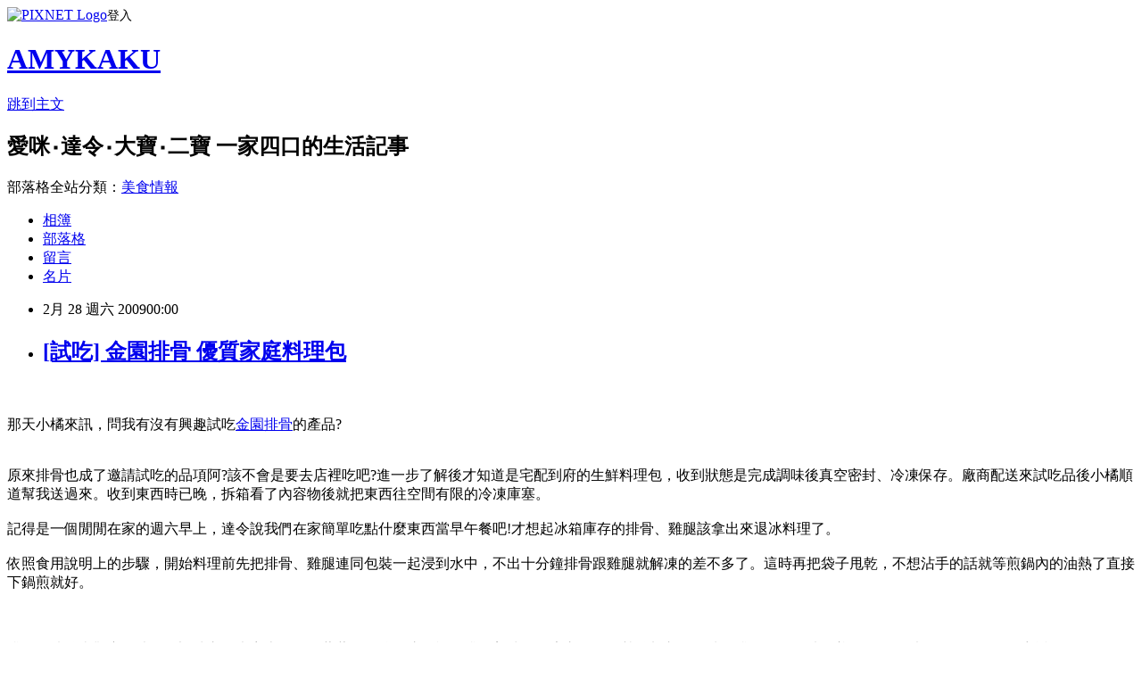

--- FILE ---
content_type: text/html; charset=utf-8
request_url: https://amykaku.pixnet.net/blog/posts/37767599
body_size: 36869
content:
<!DOCTYPE html><html lang="zh-TW"><head><meta charSet="utf-8"/><meta name="viewport" content="width=device-width, initial-scale=1"/><link rel="stylesheet" href="https://static.1px.tw/blog-next/_next/static/chunks/b1e52b495cc0137c.css" data-precedence="next"/><link rel="stylesheet" href="https://static.1px.tw/blog-next/public/fix.css?v=202602020903" type="text/css" data-precedence="medium"/><link rel="stylesheet" href="https://s3.1px.tw/blog/theme/choc/iframe-popup.css?v=202602020903" type="text/css" data-precedence="medium"/><link rel="stylesheet" href="https://s3.1px.tw/blog/theme/choc/plugins.min.css?v=202602020903" type="text/css" data-precedence="medium"/><link rel="stylesheet" href="https://s3.1px.tw/blog/theme/choc/openid-comment.css?v=202602020903" type="text/css" data-precedence="medium"/><link rel="stylesheet" href="https://s3.1px.tw/blog/theme/choc/style.min.css?v=202602020903" type="text/css" data-precedence="medium"/><link rel="stylesheet" href="https://s3.1px.tw/blog/theme/choc/main.min.css?v=202602020903" type="text/css" data-precedence="medium"/><link rel="stylesheet" href="https://pimg.1px.tw/amykaku/assets/amykaku.css?v=202602020903" type="text/css" data-precedence="medium"/><link rel="stylesheet" href="https://s3.1px.tw/blog/theme/choc/author-info.css?v=202602020903" type="text/css" data-precedence="medium"/><link rel="stylesheet" href="https://s3.1px.tw/blog/theme/choc/idlePop.min.css?v=202602020903" type="text/css" data-precedence="medium"/><link rel="preload" as="script" fetchPriority="low" href="https://static.1px.tw/blog-next/_next/static/chunks/94688e2baa9fea03.js"/><script src="https://static.1px.tw/blog-next/_next/static/chunks/41eaa5427c45ebcc.js" async=""></script><script src="https://static.1px.tw/blog-next/_next/static/chunks/e2c6231760bc85bd.js" async=""></script><script src="https://static.1px.tw/blog-next/_next/static/chunks/94bde6376cf279be.js" async=""></script><script src="https://static.1px.tw/blog-next/_next/static/chunks/426b9d9d938a9eb4.js" async=""></script><script src="https://static.1px.tw/blog-next/_next/static/chunks/turbopack-5021d21b4b170dda.js" async=""></script><script src="https://static.1px.tw/blog-next/_next/static/chunks/ff1a16fafef87110.js" async=""></script><script src="https://static.1px.tw/blog-next/_next/static/chunks/e308b2b9ce476a3e.js" async=""></script><script src="https://static.1px.tw/blog-next/_next/static/chunks/169ce1e25068f8ff.js" async=""></script><script src="https://static.1px.tw/blog-next/_next/static/chunks/d3c6eed28c1dd8e2.js" async=""></script><script src="https://static.1px.tw/blog-next/_next/static/chunks/d4d39cfc2a072218.js" async=""></script><script src="https://static.1px.tw/blog-next/_next/static/chunks/6a5d72c05b9cd4ba.js" async=""></script><script src="https://static.1px.tw/blog-next/_next/static/chunks/8af6103cf1375f47.js" async=""></script><script src="https://static.1px.tw/blog-next/_next/static/chunks/e90cbf588986111c.js" async=""></script><script src="https://static.1px.tw/blog-next/_next/static/chunks/6fc86f1438482192.js" async=""></script><script src="https://static.1px.tw/blog-next/_next/static/chunks/6d1100e43ad18157.js" async=""></script><script src="https://static.1px.tw/blog-next/_next/static/chunks/c2622454eda6e045.js" async=""></script><script src="https://static.1px.tw/blog-next/_next/static/chunks/ed01c75076819ebd.js" async=""></script><script src="https://static.1px.tw/blog-next/_next/static/chunks/a4df8fc19a9a82e6.js" async=""></script><link rel="preload" href="https://pagead2.googlesyndication.com/pagead/js/adsbygoogle.js?client=ca-pub-0447358639402238" as="script" crossorigin=""/><title>[試吃] 金園排骨 優質家庭料理包</title><meta name="description" content="那天小橘來訊，問我有沒有興趣試吃金園排骨的產品?原來排骨也成了邀請試吃的品項阿?該不會是要去店裡吃吧?進一步了解後才知道是宅配到府的生鮮料理包，收到狀態是完成調味後真空密封、冷凍保存。廠商配送來試吃品後小橘順道幫我送過來。收到東西時已晚，拆箱看了內容物後就把東西往空間有限的冷凍庫塞。記得是一個閒閒在家的週六早上，達令說我們在家簡單吃點什麼東西當早午餐吧!才想起冰箱庫存的排骨、雞腿該拿出來退冰料理了。"/><meta name="author" content="AMYKAKU"/><meta name="google-adsense-platform-account" content="pub-2647689032095179"/><meta name="google-adsense-account" content="pub-0447358639402238"/><meta name="fb:app_id" content="101730233200171"/><link rel="canonical" href="https://amykaku.pixnet.net/blog/posts/37767599"/><meta property="og:title" content="[試吃] 金園排骨 優質家庭料理包"/><meta property="og:description" content="那天小橘來訊，問我有沒有興趣試吃金園排骨的產品?原來排骨也成了邀請試吃的品項阿?該不會是要去店裡吃吧?進一步了解後才知道是宅配到府的生鮮料理包，收到狀態是完成調味後真空密封、冷凍保存。廠商配送來試吃品後小橘順道幫我送過來。收到東西時已晚，拆箱看了內容物後就把東西往空間有限的冷凍庫塞。記得是一個閒閒在家的週六早上，達令說我們在家簡單吃點什麼東西當早午餐吧!才想起冰箱庫存的排骨、雞腿該拿出來退冰料理了。"/><meta property="og:url" content="https://amykaku.pixnet.net/blog/posts/37767599"/><meta property="og:image" content="https://pimg.1px.tw/amykaku/1547034569-2993485449.jpg"/><meta property="og:type" content="article"/><meta name="twitter:card" content="summary_large_image"/><meta name="twitter:title" content="[試吃] 金園排骨 優質家庭料理包"/><meta name="twitter:description" content="那天小橘來訊，問我有沒有興趣試吃金園排骨的產品?原來排骨也成了邀請試吃的品項阿?該不會是要去店裡吃吧?進一步了解後才知道是宅配到府的生鮮料理包，收到狀態是完成調味後真空密封、冷凍保存。廠商配送來試吃品後小橘順道幫我送過來。收到東西時已晚，拆箱看了內容物後就把東西往空間有限的冷凍庫塞。記得是一個閒閒在家的週六早上，達令說我們在家簡單吃點什麼東西當早午餐吧!才想起冰箱庫存的排骨、雞腿該拿出來退冰料理了。"/><meta name="twitter:image" content="https://pimg.1px.tw/amykaku/1547034569-2993485449.jpg"/><link rel="icon" href="/favicon.ico?favicon.a62c60e0.ico" sizes="32x32" type="image/x-icon"/><script src="https://static.1px.tw/blog-next/_next/static/chunks/a6dad97d9634a72d.js" noModule=""></script></head><body><!--$--><!--/$--><!--$?--><template id="B:0"></template><!--/$--><script>requestAnimationFrame(function(){$RT=performance.now()});</script><script src="https://static.1px.tw/blog-next/_next/static/chunks/94688e2baa9fea03.js" id="_R_" async=""></script><div hidden id="S:0"><script id="pixnet-vars">
        window.PIXNET = {
          post_id: "37767599",
          name: "amykaku",
          user_id: 0,
          blog_id: "215713",
          display_ads: false,
          ad_options: {"chictrip":false}
        };
      </script><script type="text/javascript" src="https://code.jquery.com/jquery-latest.min.js"></script><script id="json-ld-article-script" type="application/ld+json">{"@context":"https:\u002F\u002Fschema.org","@type":"BlogPosting","isAccessibleForFree":true,"mainEntityOfPage":{"@type":"WebPage","@id":"https:\u002F\u002Famykaku.pixnet.net\u002Fblog\u002Fposts\u002F37767599"},"headline":"[試吃] 金園排骨 優質家庭料理包","description":"\u003Cimg src=\"https:\u002F\u002Fpic.pimg.tw\u002Famykaku\u002F1547034569-2993485449.jpg\"\u003E\u003Cbr \u002F\u003E\u003Cbr\u003E那天小橘來訊，問我有沒有興趣試吃金園排骨的產品?\u003Cbr\u003E原來排骨也成了邀請試吃的品項阿?該不會是要去店裡吃吧?進一步了解後才知道是宅配到府的生鮮料理包，收到狀態是完成調味後真空密封、冷凍保存。廠商配送來試吃品後小橘順道幫我送過來。收到東西時已晚，拆箱看了內容物後就把東西往空間有限的冷凍庫塞。\u003Cbr\u003E記得是一個閒閒在家的週六早上，達令說我們在家簡單吃點什麼東西當早午餐吧!才想起冰箱庫存的排骨、雞腿該拿出來退冰料理了。\u003Cbr\u003E","articleBody":"\u003Ca href=\"###\"\u003E\u003Cimg src=\"https:\u002F\u002Fpimg.1px.tw\u002Famykaku\u002F1547034569-2993485449.jpg\"\u003E\u003C\u002Fa\u003E\u003Cbr \u002F\u003E\u003Cbr \u002F\u003E那天小橘來訊，問我有沒有興趣試吃\u003Ca href=\"http:\u002F\u002Fwww.kingpork.com.tw\u002F\" target=\"_blank\"\u003E\u003Cu\u003E金園排骨\u003C\u002Fu\u003E\u003C\u002Fa\u003E的產品?\u003Cbr \u002F\u003E\u003Cbr \u002F\u003E\u003Ca href=\"###\"\u003E\u003Cimg src=\"https:\u002F\u002Fpimg.1px.tw\u002Famykaku\u002F1547034570-135149899.jpg\"\u003E\u003C\u002Fa\u003E\u003Cbr \u002F\u003E原來排骨也成了邀請試吃的品項阿?該不會是要去店裡吃吧?進一步了解後才知道是宅配到府的生鮮料理包，收到狀態是完成調味後真空密封、冷凍保存。廠商配送來試吃品後小橘順道幫我送過來。收到東西時已晚，拆箱看了內容物後就把東西往空間有限的冷凍庫塞。\u003Cbr \u002F\u003E\u003Cbr \u002F\u003E記得是一個閒閒在家的週六早上，達令說我們在家簡單吃點什麼東西當早午餐吧!才想起冰箱庫存的排骨、雞腿該拿出來退冰料理了。\u003Cbr \u002F\u003E\u003C!--more--\u003E\u003Cbr \u002F\u003E依照食用說明上的步驟，開始料理前先把排骨、雞腿連同包裝一起浸到水中，不出十分鐘排骨跟雞腿就解凍的差不多了。這時再把袋子甩乾，不想沾手的話就等煎鍋內的油熱了直接下鍋煎就好。\u003Cbr \u002F\u003E\u003Cbr \u002F\u003E\u003Cbr \u002F\u003E\u003Ca href=\"###\"\u003E\u003Cimg src=\"https:\u002F\u002Fpimg.1px.tw\u002Famykaku\u002F1547034572-2364448492.jpg\"\u003E\u003C\u002Fa\u003E\u003Cbr \u002F\u003E排骨解凍後來觀察，才發現調味之外也裹上了一層薄薄的粉漿。這無疑是排骨美味的要素之一。鍋熱後加入一匙油，排骨下鍋兩片各煎兩分鐘，以筷子戳肉可輕鬆穿透即起鍋。\u003Cbr \u002F\u003E\u003Cbr \u002F\u003E\u003Ca href=\"###\"\u003E\u003Cimg src=\"https:\u002F\u002Fpimg.1px.tw\u002Famykaku\u002F1547034573-4180760011.jpg\"\u003E\u003C\u002Fa\u003E\u003Cbr \u002F\u003E金黃微焦的色澤伴著陣陣香氣而來，嚐過之後排骨控的達令直點頭說好吃。\u003Cbr \u002F\u003E\u003Cbr \u002F\u003E\u003Cbr \u002F\u003E\u003Ca href=\"###\"\u003E\u003Cimg src=\"https:\u002F\u002Fpimg.1px.tw\u002Famykaku\u002F1547034575-355104442.jpg\"\u003E\u003C\u002Fa\u003E\u003Cbr \u002F\u003E至於略帶厚度的雞腿排也是已調味但未裹粉漿，雖然直接下鍋兩片各煎8-10分鐘也可以，但愛吃又怕胖的我決定搞剛的試試SHARP  AX-2000的脫油功能。\u003Cbr \u002F\u003E\u003Cbr \u002F\u003E\u003Ca href=\"###\"\u003E\u003Cimg src=\"https:\u002F\u002Fpimg.1px.tw\u002Famykaku\u002F1547034576-689630081.jpg\"\u003E\u003C\u002Fa\u003E\u003Cbr \u002F\u003E熱鍋後把雞皮朝下煎至微焦後翻面煎一分鐘封住表面，之後就把雞腿排移師到烤箱內，用SHARP內建選單中的鹽烤脫油功能來繼續後半段的烤製。\u003Cbr \u002F\u003E\u003Cbr \u002F\u003E\u003Ca href=\"###\"\u003E\u003Cimg src=\"https:\u002F\u002Fpimg.1px.tw\u002Famykaku\u002F1547034578-3201409762.jpg\"\u003E\u003C\u002Fa\u003E\u003Cbr \u002F\u003E結果當然也沒讓我們失望，烤盤下層墊的烘焙紙上積著大大的一攤油，這些全下肚就得多爬一趟中社才能消耗吧!\u003Cbr \u002F\u003E\u003Cbr \u002F\u003E\u003Ca href=\"###\"\u003E\u003Cimg src=\"https:\u002F\u002Fpimg.1px.tw\u002Famykaku\u002F1547034580-647298290.jpg\"\u003E\u003C\u002Fa\u003E\u003Cbr \u002F\u003E快刀斬成三節後乘盤方便食用，冰箱裡正好有金桔，那就切兩顆來增添清爽的酸香氣味吧!\u003Cbr \u002F\u003E\u003Cbr \u002F\u003E\u003Ca href=\"###\"\u003E\u003Cimg src=\"https:\u002F\u002Fpimg.1px.tw\u002Famykaku\u002F1547034581-97107638.jpg\"\u003E\u003C\u002Fa\u003E\u003Cbr \u002F\u003E逼油後的去骨雞腿排依舊多汁軟嫩，先煎後烤的關係，雞皮的酥脆感還在。\u003Cbr \u002F\u003E\u003Cbr \u002F\u003E\u003Cbr \u002F\u003E原以為冷凍料理包肯定會在口感上打折扣的，金園的料理包倒是顛覆了我的刻板印象。不想出外覓食的時候，炒個青菜、煎個排骨、雞腿配飯就是一頓飽足。","image":["https:\u002F\u002Fpimg.1px.tw\u002Famykaku\u002F1547034569-2993485449.jpg"],"author":{"@type":"Person","name":"AMYKAKU","url":"https:\u002F\u002Fwww.pixnet.net\u002Fpcard\u002Famykaku"},"publisher":{"@type":"Organization","name":"AMYKAKU","logo":{"@type":"ImageObject","url":"https:\u002F\u002Fs3.1px.tw\u002Fblog\u002Fcommon\u002Favatar\u002Fblog_cover_dark.jpg"}},"datePublished":"2009-02-27T16:00:00.000Z","dateModified":"","keywords":[],"articleSection":"好物推薦‧暢貨中心::6F 工商服務 (不喜勿入)"}</script><template id="P:1"></template><template id="P:2"></template><template id="P:3"></template><section aria-label="Notifications alt+T" tabindex="-1" aria-live="polite" aria-relevant="additions text" aria-atomic="false"></section></div><script>(self.__next_f=self.__next_f||[]).push([0])</script><script>self.__next_f.push([1,"1:\"$Sreact.fragment\"\n3:I[39756,[\"https://static.1px.tw/blog-next/_next/static/chunks/ff1a16fafef87110.js\",\"https://static.1px.tw/blog-next/_next/static/chunks/e308b2b9ce476a3e.js\"],\"default\"]\n4:I[53536,[\"https://static.1px.tw/blog-next/_next/static/chunks/ff1a16fafef87110.js\",\"https://static.1px.tw/blog-next/_next/static/chunks/e308b2b9ce476a3e.js\"],\"default\"]\n6:I[97367,[\"https://static.1px.tw/blog-next/_next/static/chunks/ff1a16fafef87110.js\",\"https://static.1px.tw/blog-next/_next/static/chunks/e308b2b9ce476a3e.js\"],\"OutletBoundary\"]\n8:I[97367,[\"https://static.1px.tw/blog-next/_next/static/chunks/ff1a16fafef87110.js\",\"https://static.1px.tw/blog-next/_next/static/chunks/e308b2b9ce476a3e.js\"],\"ViewportBoundary\"]\na:I[97367,[\"https://static.1px.tw/blog-next/_next/static/chunks/ff1a16fafef87110.js\",\"https://static.1px.tw/blog-next/_next/static/chunks/e308b2b9ce476a3e.js\"],\"MetadataBoundary\"]\nc:I[63491,[\"https://static.1px.tw/blog-next/_next/static/chunks/169ce1e25068f8ff.js\",\"https://static.1px.tw/blog-next/_next/static/chunks/d3c6eed28c1dd8e2.js\"],\"default\"]\n:HL[\"https://static.1px.tw/blog-next/_next/static/chunks/b1e52b495cc0137c.css\",\"style\"]\n"])</script><script>self.__next_f.push([1,"0:{\"P\":null,\"b\":\"I9I0TPD-VcXo41Lu7FBt1\",\"c\":[\"\",\"blog\",\"posts\",\"37767599\"],\"q\":\"\",\"i\":false,\"f\":[[[\"\",{\"children\":[\"blog\",{\"children\":[\"posts\",{\"children\":[[\"id\",\"37767599\",\"d\"],{\"children\":[\"__PAGE__\",{}]}]}]}]},\"$undefined\",\"$undefined\",true],[[\"$\",\"$1\",\"c\",{\"children\":[[[\"$\",\"script\",\"script-0\",{\"src\":\"https://static.1px.tw/blog-next/_next/static/chunks/d4d39cfc2a072218.js\",\"async\":true,\"nonce\":\"$undefined\"}],[\"$\",\"script\",\"script-1\",{\"src\":\"https://static.1px.tw/blog-next/_next/static/chunks/6a5d72c05b9cd4ba.js\",\"async\":true,\"nonce\":\"$undefined\"}],[\"$\",\"script\",\"script-2\",{\"src\":\"https://static.1px.tw/blog-next/_next/static/chunks/8af6103cf1375f47.js\",\"async\":true,\"nonce\":\"$undefined\"}]],\"$L2\"]}],{\"children\":[[\"$\",\"$1\",\"c\",{\"children\":[null,[\"$\",\"$L3\",null,{\"parallelRouterKey\":\"children\",\"error\":\"$undefined\",\"errorStyles\":\"$undefined\",\"errorScripts\":\"$undefined\",\"template\":[\"$\",\"$L4\",null,{}],\"templateStyles\":\"$undefined\",\"templateScripts\":\"$undefined\",\"notFound\":\"$undefined\",\"forbidden\":\"$undefined\",\"unauthorized\":\"$undefined\"}]]}],{\"children\":[[\"$\",\"$1\",\"c\",{\"children\":[null,[\"$\",\"$L3\",null,{\"parallelRouterKey\":\"children\",\"error\":\"$undefined\",\"errorStyles\":\"$undefined\",\"errorScripts\":\"$undefined\",\"template\":[\"$\",\"$L4\",null,{}],\"templateStyles\":\"$undefined\",\"templateScripts\":\"$undefined\",\"notFound\":\"$undefined\",\"forbidden\":\"$undefined\",\"unauthorized\":\"$undefined\"}]]}],{\"children\":[[\"$\",\"$1\",\"c\",{\"children\":[null,[\"$\",\"$L3\",null,{\"parallelRouterKey\":\"children\",\"error\":\"$undefined\",\"errorStyles\":\"$undefined\",\"errorScripts\":\"$undefined\",\"template\":[\"$\",\"$L4\",null,{}],\"templateStyles\":\"$undefined\",\"templateScripts\":\"$undefined\",\"notFound\":\"$undefined\",\"forbidden\":\"$undefined\",\"unauthorized\":\"$undefined\"}]]}],{\"children\":[[\"$\",\"$1\",\"c\",{\"children\":[\"$L5\",[[\"$\",\"link\",\"0\",{\"rel\":\"stylesheet\",\"href\":\"https://static.1px.tw/blog-next/_next/static/chunks/b1e52b495cc0137c.css\",\"precedence\":\"next\",\"crossOrigin\":\"$undefined\",\"nonce\":\"$undefined\"}],[\"$\",\"script\",\"script-0\",{\"src\":\"https://static.1px.tw/blog-next/_next/static/chunks/6fc86f1438482192.js\",\"async\":true,\"nonce\":\"$undefined\"}],[\"$\",\"script\",\"script-1\",{\"src\":\"https://static.1px.tw/blog-next/_next/static/chunks/6d1100e43ad18157.js\",\"async\":true,\"nonce\":\"$undefined\"}],[\"$\",\"script\",\"script-2\",{\"src\":\"https://static.1px.tw/blog-next/_next/static/chunks/c2622454eda6e045.js\",\"async\":true,\"nonce\":\"$undefined\"}],[\"$\",\"script\",\"script-3\",{\"src\":\"https://static.1px.tw/blog-next/_next/static/chunks/ed01c75076819ebd.js\",\"async\":true,\"nonce\":\"$undefined\"}],[\"$\",\"script\",\"script-4\",{\"src\":\"https://static.1px.tw/blog-next/_next/static/chunks/a4df8fc19a9a82e6.js\",\"async\":true,\"nonce\":\"$undefined\"}]],[\"$\",\"$L6\",null,{\"children\":\"$@7\"}]]}],{},null,false,false]},null,false,false]},null,false,false]},null,false,false]},null,false,false],[\"$\",\"$1\",\"h\",{\"children\":[null,[\"$\",\"$L8\",null,{\"children\":\"$@9\"}],[\"$\",\"$La\",null,{\"children\":\"$@b\"}],null]}],false]],\"m\":\"$undefined\",\"G\":[\"$c\",[]],\"S\":false}\n"])</script><script>self.__next_f.push([1,"9:[[\"$\",\"meta\",\"0\",{\"charSet\":\"utf-8\"}],[\"$\",\"meta\",\"1\",{\"name\":\"viewport\",\"content\":\"width=device-width, initial-scale=1\"}]]\n"])</script><script>self.__next_f.push([1,"d:I[79520,[\"https://static.1px.tw/blog-next/_next/static/chunks/d4d39cfc2a072218.js\",\"https://static.1px.tw/blog-next/_next/static/chunks/6a5d72c05b9cd4ba.js\",\"https://static.1px.tw/blog-next/_next/static/chunks/8af6103cf1375f47.js\"],\"\"]\n10:I[2352,[\"https://static.1px.tw/blog-next/_next/static/chunks/d4d39cfc2a072218.js\",\"https://static.1px.tw/blog-next/_next/static/chunks/6a5d72c05b9cd4ba.js\",\"https://static.1px.tw/blog-next/_next/static/chunks/8af6103cf1375f47.js\"],\"AdultWarningModal\"]\n11:I[69182,[\"https://static.1px.tw/blog-next/_next/static/chunks/d4d39cfc2a072218.js\",\"https://static.1px.tw/blog-next/_next/static/chunks/6a5d72c05b9cd4ba.js\",\"https://static.1px.tw/blog-next/_next/static/chunks/8af6103cf1375f47.js\"],\"HydrationComplete\"]\n12:I[12985,[\"https://static.1px.tw/blog-next/_next/static/chunks/d4d39cfc2a072218.js\",\"https://static.1px.tw/blog-next/_next/static/chunks/6a5d72c05b9cd4ba.js\",\"https://static.1px.tw/blog-next/_next/static/chunks/8af6103cf1375f47.js\"],\"NuqsAdapter\"]\n13:I[82782,[\"https://static.1px.tw/blog-next/_next/static/chunks/d4d39cfc2a072218.js\",\"https://static.1px.tw/blog-next/_next/static/chunks/6a5d72c05b9cd4ba.js\",\"https://static.1px.tw/blog-next/_next/static/chunks/8af6103cf1375f47.js\"],\"RefineContext\"]\n14:I[29306,[\"https://static.1px.tw/blog-next/_next/static/chunks/d4d39cfc2a072218.js\",\"https://static.1px.tw/blog-next/_next/static/chunks/6a5d72c05b9cd4ba.js\",\"https://static.1px.tw/blog-next/_next/static/chunks/8af6103cf1375f47.js\",\"https://static.1px.tw/blog-next/_next/static/chunks/e90cbf588986111c.js\",\"https://static.1px.tw/blog-next/_next/static/chunks/d3c6eed28c1dd8e2.js\"],\"default\"]\n2:[\"$\",\"html\",null,{\"lang\":\"zh-TW\",\"children\":[[\"$\",\"$Ld\",null,{\"id\":\"google-tag-manager\",\"strategy\":\"afterInteractive\",\"children\":\"\\n(function(w,d,s,l,i){w[l]=w[l]||[];w[l].push({'gtm.start':\\nnew Date().getTime(),event:'gtm.js'});var f=d.getElementsByTagName(s)[0],\\nj=d.createElement(s),dl=l!='dataLayer'?'\u0026l='+l:'';j.async=true;j.src=\\n'https://www.googletagmanager.com/gtm.js?id='+i+dl;f.parentNode.insertBefore(j,f);\\n})(window,document,'script','dataLayer','GTM-TRLQMPKX');\\n  \"}],\"$Le\",\"$Lf\",[\"$\",\"body\",null,{\"children\":[[\"$\",\"$L10\",null,{\"display\":false}],[\"$\",\"$L11\",null,{}],[\"$\",\"$L12\",null,{\"children\":[\"$\",\"$L13\",null,{\"children\":[\"$\",\"$L3\",null,{\"parallelRouterKey\":\"children\",\"error\":\"$undefined\",\"errorStyles\":\"$undefined\",\"errorScripts\":\"$undefined\",\"template\":[\"$\",\"$L4\",null,{}],\"templateStyles\":\"$undefined\",\"templateScripts\":\"$undefined\",\"notFound\":[[\"$\",\"$L14\",null,{}],[]],\"forbidden\":\"$undefined\",\"unauthorized\":\"$undefined\"}]}]}]]}]]}]\n"])</script><script>self.__next_f.push([1,"e:null\nf:[\"$\",\"$Ld\",null,{\"async\":true,\"src\":\"https://pagead2.googlesyndication.com/pagead/js/adsbygoogle.js?client=ca-pub-0447358639402238\",\"crossOrigin\":\"anonymous\",\"strategy\":\"afterInteractive\"}]\n"])</script><script>self.__next_f.push([1,"16:I[27201,[\"https://static.1px.tw/blog-next/_next/static/chunks/ff1a16fafef87110.js\",\"https://static.1px.tw/blog-next/_next/static/chunks/e308b2b9ce476a3e.js\"],\"IconMark\"]\n5:[[\"$\",\"script\",null,{\"id\":\"pixnet-vars\",\"children\":\"\\n        window.PIXNET = {\\n          post_id: \\\"37767599\\\",\\n          name: \\\"amykaku\\\",\\n          user_id: 0,\\n          blog_id: \\\"215713\\\",\\n          display_ads: false,\\n          ad_options: {\\\"chictrip\\\":false}\\n        };\\n      \"}],\"$L15\"]\n"])</script><script>self.__next_f.push([1,"b:[[\"$\",\"title\",\"0\",{\"children\":\"[試吃] 金園排骨 優質家庭料理包\"}],[\"$\",\"meta\",\"1\",{\"name\":\"description\",\"content\":\"那天小橘來訊，問我有沒有興趣試吃金園排骨的產品?原來排骨也成了邀請試吃的品項阿?該不會是要去店裡吃吧?進一步了解後才知道是宅配到府的生鮮料理包，收到狀態是完成調味後真空密封、冷凍保存。廠商配送來試吃品後小橘順道幫我送過來。收到東西時已晚，拆箱看了內容物後就把東西往空間有限的冷凍庫塞。記得是一個閒閒在家的週六早上，達令說我們在家簡單吃點什麼東西當早午餐吧!才想起冰箱庫存的排骨、雞腿該拿出來退冰料理了。\"}],[\"$\",\"meta\",\"2\",{\"name\":\"author\",\"content\":\"AMYKAKU\"}],[\"$\",\"meta\",\"3\",{\"name\":\"google-adsense-platform-account\",\"content\":\"pub-2647689032095179\"}],[\"$\",\"meta\",\"4\",{\"name\":\"google-adsense-account\",\"content\":\"pub-0447358639402238\"}],[\"$\",\"meta\",\"5\",{\"name\":\"fb:app_id\",\"content\":\"101730233200171\"}],[\"$\",\"link\",\"6\",{\"rel\":\"canonical\",\"href\":\"https://amykaku.pixnet.net/blog/posts/37767599\"}],[\"$\",\"meta\",\"7\",{\"property\":\"og:title\",\"content\":\"[試吃] 金園排骨 優質家庭料理包\"}],[\"$\",\"meta\",\"8\",{\"property\":\"og:description\",\"content\":\"那天小橘來訊，問我有沒有興趣試吃金園排骨的產品?原來排骨也成了邀請試吃的品項阿?該不會是要去店裡吃吧?進一步了解後才知道是宅配到府的生鮮料理包，收到狀態是完成調味後真空密封、冷凍保存。廠商配送來試吃品後小橘順道幫我送過來。收到東西時已晚，拆箱看了內容物後就把東西往空間有限的冷凍庫塞。記得是一個閒閒在家的週六早上，達令說我們在家簡單吃點什麼東西當早午餐吧!才想起冰箱庫存的排骨、雞腿該拿出來退冰料理了。\"}],[\"$\",\"meta\",\"9\",{\"property\":\"og:url\",\"content\":\"https://amykaku.pixnet.net/blog/posts/37767599\"}],[\"$\",\"meta\",\"10\",{\"property\":\"og:image\",\"content\":\"https://pimg.1px.tw/amykaku/1547034569-2993485449.jpg\"}],[\"$\",\"meta\",\"11\",{\"property\":\"og:type\",\"content\":\"article\"}],[\"$\",\"meta\",\"12\",{\"name\":\"twitter:card\",\"content\":\"summary_large_image\"}],[\"$\",\"meta\",\"13\",{\"name\":\"twitter:title\",\"content\":\"[試吃] 金園排骨 優質家庭料理包\"}],[\"$\",\"meta\",\"14\",{\"name\":\"twitter:description\",\"content\":\"那天小橘來訊，問我有沒有興趣試吃金園排骨的產品?原來排骨也成了邀請試吃的品項阿?該不會是要去店裡吃吧?進一步了解後才知道是宅配到府的生鮮料理包，收到狀態是完成調味後真空密封、冷凍保存。廠商配送來試吃品後小橘順道幫我送過來。收到東西時已晚，拆箱看了內容物後就把東西往空間有限的冷凍庫塞。記得是一個閒閒在家的週六早上，達令說我們在家簡單吃點什麼東西當早午餐吧!才想起冰箱庫存的排骨、雞腿該拿出來退冰料理了。\"}],[\"$\",\"meta\",\"15\",{\"name\":\"twitter:image\",\"content\":\"https://pimg.1px.tw/amykaku/1547034569-2993485449.jpg\"}],[\"$\",\"link\",\"16\",{\"rel\":\"icon\",\"href\":\"/favicon.ico?favicon.a62c60e0.ico\",\"sizes\":\"32x32\",\"type\":\"image/x-icon\"}],[\"$\",\"$L16\",\"17\",{}]]\n"])</script><script>self.__next_f.push([1,"7:null\n"])</script><script>self.__next_f.push([1,":HL[\"https://static.1px.tw/blog-next/public/fix.css?v=202602020903\",\"style\",{\"type\":\"text/css\"}]\n:HL[\"https://s3.1px.tw/blog/theme/choc/iframe-popup.css?v=202602020903\",\"style\",{\"type\":\"text/css\"}]\n:HL[\"https://s3.1px.tw/blog/theme/choc/plugins.min.css?v=202602020903\",\"style\",{\"type\":\"text/css\"}]\n:HL[\"https://s3.1px.tw/blog/theme/choc/openid-comment.css?v=202602020903\",\"style\",{\"type\":\"text/css\"}]\n:HL[\"https://s3.1px.tw/blog/theme/choc/style.min.css?v=202602020903\",\"style\",{\"type\":\"text/css\"}]\n:HL[\"https://s3.1px.tw/blog/theme/choc/main.min.css?v=202602020903\",\"style\",{\"type\":\"text/css\"}]\n:HL[\"https://pimg.1px.tw/amykaku/assets/amykaku.css?v=202602020903\",\"style\",{\"type\":\"text/css\"}]\n:HL[\"https://s3.1px.tw/blog/theme/choc/author-info.css?v=202602020903\",\"style\",{\"type\":\"text/css\"}]\n:HL[\"https://s3.1px.tw/blog/theme/choc/idlePop.min.css?v=202602020903\",\"style\",{\"type\":\"text/css\"}]\n17:T1707,"])</script><script>self.__next_f.push([1,"{\"@context\":\"https:\\u002F\\u002Fschema.org\",\"@type\":\"BlogPosting\",\"isAccessibleForFree\":true,\"mainEntityOfPage\":{\"@type\":\"WebPage\",\"@id\":\"https:\\u002F\\u002Famykaku.pixnet.net\\u002Fblog\\u002Fposts\\u002F37767599\"},\"headline\":\"[試吃] 金園排骨 優質家庭料理包\",\"description\":\"\\u003Cimg src=\\\"https:\\u002F\\u002Fpic.pimg.tw\\u002Famykaku\\u002F1547034569-2993485449.jpg\\\"\\u003E\\u003Cbr \\u002F\\u003E\\u003Cbr\\u003E那天小橘來訊，問我有沒有興趣試吃金園排骨的產品?\\u003Cbr\\u003E原來排骨也成了邀請試吃的品項阿?該不會是要去店裡吃吧?進一步了解後才知道是宅配到府的生鮮料理包，收到狀態是完成調味後真空密封、冷凍保存。廠商配送來試吃品後小橘順道幫我送過來。收到東西時已晚，拆箱看了內容物後就把東西往空間有限的冷凍庫塞。\\u003Cbr\\u003E記得是一個閒閒在家的週六早上，達令說我們在家簡單吃點什麼東西當早午餐吧!才想起冰箱庫存的排骨、雞腿該拿出來退冰料理了。\\u003Cbr\\u003E\",\"articleBody\":\"\\u003Ca href=\\\"###\\\"\\u003E\\u003Cimg src=\\\"https:\\u002F\\u002Fpimg.1px.tw\\u002Famykaku\\u002F1547034569-2993485449.jpg\\\"\\u003E\\u003C\\u002Fa\\u003E\\u003Cbr \\u002F\\u003E\\u003Cbr \\u002F\\u003E那天小橘來訊，問我有沒有興趣試吃\\u003Ca href=\\\"http:\\u002F\\u002Fwww.kingpork.com.tw\\u002F\\\" target=\\\"_blank\\\"\\u003E\\u003Cu\\u003E金園排骨\\u003C\\u002Fu\\u003E\\u003C\\u002Fa\\u003E的產品?\\u003Cbr \\u002F\\u003E\\u003Cbr \\u002F\\u003E\\u003Ca href=\\\"###\\\"\\u003E\\u003Cimg src=\\\"https:\\u002F\\u002Fpimg.1px.tw\\u002Famykaku\\u002F1547034570-135149899.jpg\\\"\\u003E\\u003C\\u002Fa\\u003E\\u003Cbr \\u002F\\u003E原來排骨也成了邀請試吃的品項阿?該不會是要去店裡吃吧?進一步了解後才知道是宅配到府的生鮮料理包，收到狀態是完成調味後真空密封、冷凍保存。廠商配送來試吃品後小橘順道幫我送過來。收到東西時已晚，拆箱看了內容物後就把東西往空間有限的冷凍庫塞。\\u003Cbr \\u002F\\u003E\\u003Cbr \\u002F\\u003E記得是一個閒閒在家的週六早上，達令說我們在家簡單吃點什麼東西當早午餐吧!才想起冰箱庫存的排骨、雞腿該拿出來退冰料理了。\\u003Cbr \\u002F\\u003E\\u003C!--more--\\u003E\\u003Cbr \\u002F\\u003E依照食用說明上的步驟，開始料理前先把排骨、雞腿連同包裝一起浸到水中，不出十分鐘排骨跟雞腿就解凍的差不多了。這時再把袋子甩乾，不想沾手的話就等煎鍋內的油熱了直接下鍋煎就好。\\u003Cbr \\u002F\\u003E\\u003Cbr \\u002F\\u003E\\u003Cbr \\u002F\\u003E\\u003Ca href=\\\"###\\\"\\u003E\\u003Cimg src=\\\"https:\\u002F\\u002Fpimg.1px.tw\\u002Famykaku\\u002F1547034572-2364448492.jpg\\\"\\u003E\\u003C\\u002Fa\\u003E\\u003Cbr \\u002F\\u003E排骨解凍後來觀察，才發現調味之外也裹上了一層薄薄的粉漿。這無疑是排骨美味的要素之一。鍋熱後加入一匙油，排骨下鍋兩片各煎兩分鐘，以筷子戳肉可輕鬆穿透即起鍋。\\u003Cbr \\u002F\\u003E\\u003Cbr \\u002F\\u003E\\u003Ca href=\\\"###\\\"\\u003E\\u003Cimg src=\\\"https:\\u002F\\u002Fpimg.1px.tw\\u002Famykaku\\u002F1547034573-4180760011.jpg\\\"\\u003E\\u003C\\u002Fa\\u003E\\u003Cbr \\u002F\\u003E金黃微焦的色澤伴著陣陣香氣而來，嚐過之後排骨控的達令直點頭說好吃。\\u003Cbr \\u002F\\u003E\\u003Cbr \\u002F\\u003E\\u003Cbr \\u002F\\u003E\\u003Ca href=\\\"###\\\"\\u003E\\u003Cimg src=\\\"https:\\u002F\\u002Fpimg.1px.tw\\u002Famykaku\\u002F1547034575-355104442.jpg\\\"\\u003E\\u003C\\u002Fa\\u003E\\u003Cbr \\u002F\\u003E至於略帶厚度的雞腿排也是已調味但未裹粉漿，雖然直接下鍋兩片各煎8-10分鐘也可以，但愛吃又怕胖的我決定搞剛的試試SHARP  AX-2000的脫油功能。\\u003Cbr \\u002F\\u003E\\u003Cbr \\u002F\\u003E\\u003Ca href=\\\"###\\\"\\u003E\\u003Cimg src=\\\"https:\\u002F\\u002Fpimg.1px.tw\\u002Famykaku\\u002F1547034576-689630081.jpg\\\"\\u003E\\u003C\\u002Fa\\u003E\\u003Cbr \\u002F\\u003E熱鍋後把雞皮朝下煎至微焦後翻面煎一分鐘封住表面，之後就把雞腿排移師到烤箱內，用SHARP內建選單中的鹽烤脫油功能來繼續後半段的烤製。\\u003Cbr \\u002F\\u003E\\u003Cbr \\u002F\\u003E\\u003Ca href=\\\"###\\\"\\u003E\\u003Cimg src=\\\"https:\\u002F\\u002Fpimg.1px.tw\\u002Famykaku\\u002F1547034578-3201409762.jpg\\\"\\u003E\\u003C\\u002Fa\\u003E\\u003Cbr \\u002F\\u003E結果當然也沒讓我們失望，烤盤下層墊的烘焙紙上積著大大的一攤油，這些全下肚就得多爬一趟中社才能消耗吧!\\u003Cbr \\u002F\\u003E\\u003Cbr \\u002F\\u003E\\u003Ca href=\\\"###\\\"\\u003E\\u003Cimg src=\\\"https:\\u002F\\u002Fpimg.1px.tw\\u002Famykaku\\u002F1547034580-647298290.jpg\\\"\\u003E\\u003C\\u002Fa\\u003E\\u003Cbr \\u002F\\u003E快刀斬成三節後乘盤方便食用，冰箱裡正好有金桔，那就切兩顆來增添清爽的酸香氣味吧!\\u003Cbr \\u002F\\u003E\\u003Cbr \\u002F\\u003E\\u003Ca href=\\\"###\\\"\\u003E\\u003Cimg src=\\\"https:\\u002F\\u002Fpimg.1px.tw\\u002Famykaku\\u002F1547034581-97107638.jpg\\\"\\u003E\\u003C\\u002Fa\\u003E\\u003Cbr \\u002F\\u003E逼油後的去骨雞腿排依舊多汁軟嫩，先煎後烤的關係，雞皮的酥脆感還在。\\u003Cbr \\u002F\\u003E\\u003Cbr \\u002F\\u003E\\u003Cbr \\u002F\\u003E原以為冷凍料理包肯定會在口感上打折扣的，金園的料理包倒是顛覆了我的刻板印象。不想出外覓食的時候，炒個青菜、煎個排骨、雞腿配飯就是一頓飽足。\",\"image\":[\"https:\\u002F\\u002Fpimg.1px.tw\\u002Famykaku\\u002F1547034569-2993485449.jpg\"],\"author\":{\"@type\":\"Person\",\"name\":\"AMYKAKU\",\"url\":\"https:\\u002F\\u002Fwww.pixnet.net\\u002Fpcard\\u002Famykaku\"},\"publisher\":{\"@type\":\"Organization\",\"name\":\"AMYKAKU\",\"logo\":{\"@type\":\"ImageObject\",\"url\":\"https:\\u002F\\u002Fs3.1px.tw\\u002Fblog\\u002Fcommon\\u002Favatar\\u002Fblog_cover_dark.jpg\"}},\"datePublished\":\"2009-02-27T16:00:00.000Z\",\"dateModified\":\"\",\"keywords\":[],\"articleSection\":\"好物推薦‧暢貨中心::6F 工商服務 (不喜勿入)\"}"])</script><script>self.__next_f.push([1,"15:[[[[\"$\",\"link\",\"https://static.1px.tw/blog-next/public/fix.css?v=202602020903\",{\"rel\":\"stylesheet\",\"href\":\"https://static.1px.tw/blog-next/public/fix.css?v=202602020903\",\"type\":\"text/css\",\"precedence\":\"medium\"}],[\"$\",\"link\",\"https://s3.1px.tw/blog/theme/choc/iframe-popup.css?v=202602020903\",{\"rel\":\"stylesheet\",\"href\":\"https://s3.1px.tw/blog/theme/choc/iframe-popup.css?v=202602020903\",\"type\":\"text/css\",\"precedence\":\"medium\"}],[\"$\",\"link\",\"https://s3.1px.tw/blog/theme/choc/plugins.min.css?v=202602020903\",{\"rel\":\"stylesheet\",\"href\":\"https://s3.1px.tw/blog/theme/choc/plugins.min.css?v=202602020903\",\"type\":\"text/css\",\"precedence\":\"medium\"}],[\"$\",\"link\",\"https://s3.1px.tw/blog/theme/choc/openid-comment.css?v=202602020903\",{\"rel\":\"stylesheet\",\"href\":\"https://s3.1px.tw/blog/theme/choc/openid-comment.css?v=202602020903\",\"type\":\"text/css\",\"precedence\":\"medium\"}],[\"$\",\"link\",\"https://s3.1px.tw/blog/theme/choc/style.min.css?v=202602020903\",{\"rel\":\"stylesheet\",\"href\":\"https://s3.1px.tw/blog/theme/choc/style.min.css?v=202602020903\",\"type\":\"text/css\",\"precedence\":\"medium\"}],[\"$\",\"link\",\"https://s3.1px.tw/blog/theme/choc/main.min.css?v=202602020903\",{\"rel\":\"stylesheet\",\"href\":\"https://s3.1px.tw/blog/theme/choc/main.min.css?v=202602020903\",\"type\":\"text/css\",\"precedence\":\"medium\"}],[\"$\",\"link\",\"https://pimg.1px.tw/amykaku/assets/amykaku.css?v=202602020903\",{\"rel\":\"stylesheet\",\"href\":\"https://pimg.1px.tw/amykaku/assets/amykaku.css?v=202602020903\",\"type\":\"text/css\",\"precedence\":\"medium\"}],[\"$\",\"link\",\"https://s3.1px.tw/blog/theme/choc/author-info.css?v=202602020903\",{\"rel\":\"stylesheet\",\"href\":\"https://s3.1px.tw/blog/theme/choc/author-info.css?v=202602020903\",\"type\":\"text/css\",\"precedence\":\"medium\"}],[\"$\",\"link\",\"https://s3.1px.tw/blog/theme/choc/idlePop.min.css?v=202602020903\",{\"rel\":\"stylesheet\",\"href\":\"https://s3.1px.tw/blog/theme/choc/idlePop.min.css?v=202602020903\",\"type\":\"text/css\",\"precedence\":\"medium\"}]],[\"$\",\"script\",null,{\"type\":\"text/javascript\",\"src\":\"https://code.jquery.com/jquery-latest.min.js\"}]],[[\"$\",\"script\",null,{\"id\":\"json-ld-article-script\",\"type\":\"application/ld+json\",\"dangerouslySetInnerHTML\":{\"__html\":\"$17\"}}],\"$L18\"],\"$L19\",\"$L1a\"]\n"])</script><script>self.__next_f.push([1,"1b:I[5479,[\"https://static.1px.tw/blog-next/_next/static/chunks/d4d39cfc2a072218.js\",\"https://static.1px.tw/blog-next/_next/static/chunks/6a5d72c05b9cd4ba.js\",\"https://static.1px.tw/blog-next/_next/static/chunks/8af6103cf1375f47.js\",\"https://static.1px.tw/blog-next/_next/static/chunks/6fc86f1438482192.js\",\"https://static.1px.tw/blog-next/_next/static/chunks/6d1100e43ad18157.js\",\"https://static.1px.tw/blog-next/_next/static/chunks/c2622454eda6e045.js\",\"https://static.1px.tw/blog-next/_next/static/chunks/ed01c75076819ebd.js\",\"https://static.1px.tw/blog-next/_next/static/chunks/a4df8fc19a9a82e6.js\"],\"default\"]\n1c:I[38045,[\"https://static.1px.tw/blog-next/_next/static/chunks/d4d39cfc2a072218.js\",\"https://static.1px.tw/blog-next/_next/static/chunks/6a5d72c05b9cd4ba.js\",\"https://static.1px.tw/blog-next/_next/static/chunks/8af6103cf1375f47.js\",\"https://static.1px.tw/blog-next/_next/static/chunks/6fc86f1438482192.js\",\"https://static.1px.tw/blog-next/_next/static/chunks/6d1100e43ad18157.js\",\"https://static.1px.tw/blog-next/_next/static/chunks/c2622454eda6e045.js\",\"https://static.1px.tw/blog-next/_next/static/chunks/ed01c75076819ebd.js\",\"https://static.1px.tw/blog-next/_next/static/chunks/a4df8fc19a9a82e6.js\"],\"ArticleHead\"]\n18:[\"$\",\"script\",null,{\"id\":\"json-ld-breadcrumb-script\",\"type\":\"application/ld+json\",\"dangerouslySetInnerHTML\":{\"__html\":\"{\\\"@context\\\":\\\"https:\\\\u002F\\\\u002Fschema.org\\\",\\\"@type\\\":\\\"BreadcrumbList\\\",\\\"itemListElement\\\":[{\\\"@type\\\":\\\"ListItem\\\",\\\"position\\\":1,\\\"name\\\":\\\"首頁\\\",\\\"item\\\":\\\"https:\\\\u002F\\\\u002Famykaku.pixnet.net\\\"},{\\\"@type\\\":\\\"ListItem\\\",\\\"position\\\":2,\\\"name\\\":\\\"部落格\\\",\\\"item\\\":\\\"https:\\\\u002F\\\\u002Famykaku.pixnet.net\\\\u002Fblog\\\"},{\\\"@type\\\":\\\"ListItem\\\",\\\"position\\\":3,\\\"name\\\":\\\"文章\\\",\\\"item\\\":\\\"https:\\\\u002F\\\\u002Famykaku.pixnet.net\\\\u002Fblog\\\\u002Fposts\\\"},{\\\"@type\\\":\\\"ListItem\\\",\\\"position\\\":4,\\\"name\\\":\\\"[試吃] 金園排骨 優質家庭料理包\\\",\\\"item\\\":\\\"https:\\\\u002F\\\\u002Famykaku.pixnet.net\\\\u002Fblog\\\\u002Fposts\\\\u002F37767599\\\"}]}\"}}]\n1d:Tc57,"])</script><script>self.__next_f.push([1,"\u003ca href=\"###\"\u003e\u003cimg src=\"https://pimg.1px.tw/amykaku/1547034569-2993485449.jpg\"\u003e\u003c/a\u003e\u003cbr /\u003e\u003cbr /\u003e那天小橘來訊，問我有沒有興趣試吃\u003ca href=\"http://www.kingpork.com.tw/\" target=\"_blank\"\u003e\u003cu\u003e金園排骨\u003c/u\u003e\u003c/a\u003e的產品?\u003cbr /\u003e\u003cbr /\u003e\u003ca href=\"###\"\u003e\u003cimg src=\"https://pimg.1px.tw/amykaku/1547034570-135149899.jpg\"\u003e\u003c/a\u003e\u003cbr /\u003e原來排骨也成了邀請試吃的品項阿?該不會是要去店裡吃吧?進一步了解後才知道是宅配到府的生鮮料理包，收到狀態是完成調味後真空密封、冷凍保存。廠商配送來試吃品後小橘順道幫我送過來。收到東西時已晚，拆箱看了內容物後就把東西往空間有限的冷凍庫塞。\u003cbr /\u003e\u003cbr /\u003e記得是一個閒閒在家的週六早上，達令說我們在家簡單吃點什麼東西當早午餐吧!才想起冰箱庫存的排骨、雞腿該拿出來退冰料理了。\u003cbr /\u003e\u003c!--more--\u003e\u003cbr /\u003e依照食用說明上的步驟，開始料理前先把排骨、雞腿連同包裝一起浸到水中，不出十分鐘排骨跟雞腿就解凍的差不多了。這時再把袋子甩乾，不想沾手的話就等煎鍋內的油熱了直接下鍋煎就好。\u003cbr /\u003e\u003cbr /\u003e\u003cbr /\u003e\u003ca href=\"###\"\u003e\u003cimg src=\"https://pimg.1px.tw/amykaku/1547034572-2364448492.jpg\"\u003e\u003c/a\u003e\u003cbr /\u003e排骨解凍後來觀察，才發現調味之外也裹上了一層薄薄的粉漿。這無疑是排骨美味的要素之一。鍋熱後加入一匙油，排骨下鍋兩片各煎兩分鐘，以筷子戳肉可輕鬆穿透即起鍋。\u003cbr /\u003e\u003cbr /\u003e\u003ca href=\"###\"\u003e\u003cimg src=\"https://pimg.1px.tw/amykaku/1547034573-4180760011.jpg\"\u003e\u003c/a\u003e\u003cbr /\u003e金黃微焦的色澤伴著陣陣香氣而來，嚐過之後排骨控的達令直點頭說好吃。\u003cbr /\u003e\u003cbr /\u003e\u003cbr /\u003e\u003ca href=\"###\"\u003e\u003cimg src=\"https://pimg.1px.tw/amykaku/1547034575-355104442.jpg\"\u003e\u003c/a\u003e\u003cbr /\u003e至於略帶厚度的雞腿排也是已調味但未裹粉漿，雖然直接下鍋兩片各煎8-10分鐘也可以，但愛吃又怕胖的我決定搞剛的試試SHARP  AX-2000的脫油功能。\u003cbr /\u003e\u003cbr /\u003e\u003ca href=\"###\"\u003e\u003cimg src=\"https://pimg.1px.tw/amykaku/1547034576-689630081.jpg\"\u003e\u003c/a\u003e\u003cbr /\u003e熱鍋後把雞皮朝下煎至微焦後翻面煎一分鐘封住表面，之後就把雞腿排移師到烤箱內，用SHARP內建選單中的鹽烤脫油功能來繼續後半段的烤製。\u003cbr /\u003e\u003cbr /\u003e\u003ca href=\"###\"\u003e\u003cimg src=\"https://pimg.1px.tw/amykaku/1547034578-3201409762.jpg\"\u003e\u003c/a\u003e\u003cbr /\u003e結果當然也沒讓我們失望，烤盤下層墊的烘焙紙上積著大大的一攤油，這些全下肚就得多爬一趟中社才能消耗吧!\u003cbr /\u003e\u003cbr /\u003e\u003ca href=\"###\"\u003e\u003cimg src=\"https://pimg.1px.tw/amykaku/1547034580-647298290.jpg\"\u003e\u003c/a\u003e\u003cbr /\u003e快刀斬成三節後乘盤方便食用，冰箱裡正好有金桔，那就切兩顆來增添清爽的酸香氣味吧!\u003cbr /\u003e\u003cbr /\u003e\u003ca href=\"###\"\u003e\u003cimg src=\"https://pimg.1px.tw/amykaku/1547034581-97107638.jpg\"\u003e\u003c/a\u003e\u003cbr /\u003e逼油後的去骨雞腿排依舊多汁軟嫩，先煎後烤的關係，雞皮的酥脆感還在。\u003cbr /\u003e\u003cbr /\u003e\u003cbr /\u003e原以為冷凍料理包肯定會在口感上打折扣的，金園的料理包倒是顛覆了我的刻板印象。不想出外覓食的時候，炒個青菜、煎個排骨、雞腿配飯就是一頓飽足。"])</script><script>self.__next_f.push([1,"1e:Tc44,"])</script><script>self.__next_f.push([1,"\u003ca href=\"###\"\u003e\u003cimg src=\"https://pimg.1px.tw/amykaku/1547034569-2993485449.jpg\"\u003e\u003c/a\u003e\u003cbr /\u003e\u003cbr /\u003e那天小橘來訊，問我有沒有興趣試吃\u003ca href=\"http://www.kingpork.com.tw/\" target=\"_blank\"\u003e金園排骨\u003c/a\u003e的產品?\u003cbr /\u003e\u003cbr /\u003e\u003ca href=\"###\"\u003e\u003cimg src=\"https://pimg.1px.tw/amykaku/1547034570-135149899.jpg\"\u003e\u003c/a\u003e\u003cbr /\u003e原來排骨也成了邀請試吃的品項阿?該不會是要去店裡吃吧?進一步了解後才知道是宅配到府的生鮮料理包，收到狀態是完成調味後真空密封、冷凍保存。廠商配送來試吃品後小橘順道幫我送過來。收到東西時已晚，拆箱看了內容物後就把東西往空間有限的冷凍庫塞。\u003cbr /\u003e\u003cbr /\u003e記得是一個閒閒在家的週六早上，達令說我們在家簡單吃點什麼東西當早午餐吧!才想起冰箱庫存的排骨、雞腿該拿出來退冰料理了。\u003cbr /\u003e\u003cbr /\u003e依照食用說明上的步驟，開始料理前先把排骨、雞腿連同包裝一起浸到水中，不出十分鐘排骨跟雞腿就解凍的差不多了。這時再把袋子甩乾，不想沾手的話就等煎鍋內的油熱了直接下鍋煎就好。\u003cbr /\u003e\u003cbr /\u003e\u003cbr /\u003e\u003ca href=\"###\"\u003e\u003cimg src=\"https://pimg.1px.tw/amykaku/1547034572-2364448492.jpg\"\u003e\u003c/a\u003e\u003cbr /\u003e排骨解凍後來觀察，才發現調味之外也裹上了一層薄薄的粉漿。這無疑是排骨美味的要素之一。鍋熱後加入一匙油，排骨下鍋兩片各煎兩分鐘，以筷子戳肉可輕鬆穿透即起鍋。\u003cbr /\u003e\u003cbr /\u003e\u003ca href=\"###\"\u003e\u003cimg src=\"https://pimg.1px.tw/amykaku/1547034573-4180760011.jpg\"\u003e\u003c/a\u003e\u003cbr /\u003e金黃微焦的色澤伴著陣陣香氣而來，嚐過之後排骨控的達令直點頭說好吃。\u003cbr /\u003e\u003cbr /\u003e\u003cbr /\u003e\u003ca href=\"###\"\u003e\u003cimg src=\"https://pimg.1px.tw/amykaku/1547034575-355104442.jpg\"\u003e\u003c/a\u003e\u003cbr /\u003e至於略帶厚度的雞腿排也是已調味但未裹粉漿，雖然直接下鍋兩片各煎8-10分鐘也可以，但愛吃又怕胖的我決定搞剛的試試SHARP AX-2000的脫油功能。\u003cbr /\u003e\u003cbr /\u003e\u003ca href=\"###\"\u003e\u003cimg src=\"https://pimg.1px.tw/amykaku/1547034576-689630081.jpg\"\u003e\u003c/a\u003e\u003cbr /\u003e熱鍋後把雞皮朝下煎至微焦後翻面煎一分鐘封住表面，之後就把雞腿排移師到烤箱內，用SHARP內建選單中的鹽烤脫油功能來繼續後半段的烤製。\u003cbr /\u003e\u003cbr /\u003e\u003ca href=\"###\"\u003e\u003cimg src=\"https://pimg.1px.tw/amykaku/1547034578-3201409762.jpg\"\u003e\u003c/a\u003e\u003cbr /\u003e結果當然也沒讓我們失望，烤盤下層墊的烘焙紙上積著大大的一攤油，這些全下肚就得多爬一趟中社才能消耗吧!\u003cbr /\u003e\u003cbr /\u003e\u003ca href=\"###\"\u003e\u003cimg src=\"https://pimg.1px.tw/amykaku/1547034580-647298290.jpg\"\u003e\u003c/a\u003e\u003cbr /\u003e快刀斬成三節後乘盤方便食用，冰箱裡正好有金桔，那就切兩顆來增添清爽的酸香氣味吧!\u003cbr /\u003e\u003cbr /\u003e\u003ca href=\"###\"\u003e\u003cimg src=\"https://pimg.1px.tw/amykaku/1547034581-97107638.jpg\"\u003e\u003c/a\u003e\u003cbr /\u003e逼油後的去骨雞腿排依舊多汁軟嫩，先煎後烤的關係，雞皮的酥脆感還在。\u003cbr /\u003e\u003cbr /\u003e\u003cbr /\u003e原以為冷凍料理包肯定會在口感上打折扣的，金園的料理包倒是顛覆了我的刻板印象。不想出外覓食的時候，炒個青菜、煎個排骨、雞腿配飯就是一頓飽足。"])</script><script>self.__next_f.push([1,"1a:[\"$\",\"div\",null,{\"className\":\"main-container\",\"children\":[[\"$\",\"div\",null,{\"id\":\"pixnet-ad-before_header\",\"className\":\"pixnet-ad-placement\"}],[\"$\",\"div\",null,{\"id\":\"body-div\",\"children\":[[\"$\",\"div\",null,{\"id\":\"container\",\"children\":[[\"$\",\"div\",null,{\"id\":\"container2\",\"children\":[[\"$\",\"div\",null,{\"id\":\"container3\",\"children\":[[\"$\",\"div\",null,{\"id\":\"header\",\"children\":[[\"$\",\"div\",null,{\"id\":\"banner\",\"children\":[[\"$\",\"h1\",null,{\"children\":[\"$\",\"a\",null,{\"href\":\"https://amykaku.pixnet.net/blog\",\"children\":\"AMYKAKU\"}]}],[\"$\",\"p\",null,{\"className\":\"skiplink\",\"children\":[\"$\",\"a\",null,{\"href\":\"#article-area\",\"title\":\"skip the page header to the main content\",\"children\":\"跳到主文\"}]}],[\"$\",\"h2\",null,{\"suppressHydrationWarning\":true,\"dangerouslySetInnerHTML\":{\"__html\":\"愛咪‧達令‧大寶‧二寶 一家四口的生活記事\u003cbr\u003e\\r\\n\u003cscript async src=\\\"//pic.sopili.net/move/views/user/4220.js\\\"\u003e\u003c/script\u003e\"}}],[\"$\",\"p\",null,{\"id\":\"blog-category\",\"children\":[\"部落格全站分類：\",[\"$\",\"a\",null,{\"href\":\"#\",\"children\":\"美食情報\"}]]}]]}],[\"$\",\"ul\",null,{\"id\":\"navigation\",\"children\":[[\"$\",\"li\",null,{\"className\":\"navigation-links\",\"id\":\"link-album\",\"children\":[\"$\",\"a\",null,{\"href\":\"/albums\",\"title\":\"go to gallery page of this user\",\"children\":\"相簿\"}]}],[\"$\",\"li\",null,{\"className\":\"navigation-links\",\"id\":\"link-blog\",\"children\":[\"$\",\"a\",null,{\"href\":\"https://amykaku.pixnet.net/blog\",\"title\":\"go to index page of this blog\",\"children\":\"部落格\"}]}],[\"$\",\"li\",null,{\"className\":\"navigation-links\",\"id\":\"link-guestbook\",\"children\":[\"$\",\"a\",null,{\"id\":\"guestbook\",\"data-msg\":\"尚未安裝留言板，無法進行留言\",\"data-action\":\"none\",\"href\":\"#\",\"title\":\"go to guestbook page of this user\",\"children\":\"留言\"}]}],[\"$\",\"li\",null,{\"className\":\"navigation-links\",\"id\":\"link-profile\",\"children\":[\"$\",\"a\",null,{\"href\":\"https://www.pixnet.net/pcard/amykaku\",\"title\":\"go to profile page of this user\",\"children\":\"名片\"}]}]]}]]}],[\"$\",\"div\",null,{\"id\":\"main\",\"children\":[[\"$\",\"div\",null,{\"id\":\"content\",\"children\":[[\"$\",\"$L1b\",null,{\"data\":\"$undefined\"}],[\"$\",\"div\",null,{\"id\":\"article-area\",\"children\":[\"$\",\"div\",null,{\"id\":\"article-box\",\"children\":[\"$\",\"div\",null,{\"className\":\"article\",\"children\":[[\"$\",\"$L1c\",null,{\"post\":{\"id\":\"37767599\",\"title\":\"[試吃] 金園排骨 優質家庭料理包\",\"excerpt\":\"\u003cimg src=\\\"https://pic.pimg.tw/amykaku/1547034569-2993485449.jpg\\\"\u003e\u003cbr /\u003e\u003cbr\u003e那天小橘來訊，問我有沒有興趣試吃金園排骨的產品?\u003cbr\u003e原來排骨也成了邀請試吃的品項阿?該不會是要去店裡吃吧?進一步了解後才知道是宅配到府的生鮮料理包，收到狀態是完成調味後真空密封、冷凍保存。廠商配送來試吃品後小橘順道幫我送過來。收到東西時已晚，拆箱看了內容物後就把東西往空間有限的冷凍庫塞。\u003cbr\u003e記得是一個閒閒在家的週六早上，達令說我們在家簡單吃點什麼東西當早午餐吧!才想起冰箱庫存的排骨、雞腿該拿出來退冰料理了。\u003cbr\u003e\",\"contents\":{\"post_id\":\"37767599\",\"contents\":\"$1d\",\"sanitized_contents\":\"$1e\",\"created_at\":null,\"updated_at\":null},\"published_at\":1235750400,\"featured\":{\"id\":null,\"url\":\"https://pimg.1px.tw/amykaku/1547034569-2993485449.jpg\"},\"category\":{\"id\":\"1777901\",\"blog_id\":\"215713\",\"name\":\"好物推薦‧暢貨中心::6F 工商服務 (不喜勿入)\",\"folder_id\":\"1369361\",\"post_count\":1071,\"sort\":6,\"status\":\"active\",\"frontend\":\"visible\",\"created_at\":0,\"updated_at\":0},\"primaryChannel\":{\"id\":0,\"name\":\"不設分類\",\"slug\":null,\"type_id\":0},\"secondaryChannel\":{\"id\":0,\"name\":\"不設分類\",\"slug\":null,\"type_id\":0},\"tags\":[],\"visibility\":\"public\",\"password_hint\":null,\"friends\":[],\"groups\":[],\"status\":\"active\",\"is_pinned\":0,\"allow_comment\":1,\"comment_visibility\":1,\"comment_permission\":1,\"post_url\":\"https://amykaku.pixnet.net/blog/posts/37767599\",\"stats\":{\"post_id\":\"37767599\",\"views\":5469,\"views_today\":6,\"likes\":0,\"link_clicks\":0,\"comments\":15,\"replies\":0,\"created_at\":0,\"updated_at\":1769651367},\"password\":null,\"comments\":[{\"comment_id\":\"53744019\",\"content\":\"好像變成一種習慣,只要上網,就會先收看愛咪的網誌.\\n想問一個跟本篇無關的問題,最近想買一個不沾鍋,看了\\n不少品牌,可是對不沾鍋總有許多疑慮,塗層是否安全?\\n寶迪的鍋子號稱可以進烤,耐熱可達250度,可是價格\\n有點小貴,可是它的塗層也是鐵弗隆而己,是真的比較好嗎?\",\"creator\":{\"id\":0,\"display_name\":\"lilt\",\"avatar_url\":\"https://ui-avatars.com/api/?name=lilt\"},\"visibility\":1,\"created_at\":1235824140,\"replies\":[],\"display\":true},{\"comment_id\":\"53744027\",\"content\":\"Dear Amy\\n不好意思 請問去骨雞腿也是金園排骨的商品嗎\\n不知這是否有醃過調味過的\\n因為正在減肥 食物有所限制呢\\n另外「熱鍋後把雞皮朝下煎至微焦後翻面煎一分鐘封住表面」→封住表面的意思是...??\\n歹勢 料理下手學習中(羞)\",\"creator\":{\"id\":0,\"display_name\":\"LynnChan\",\"avatar_url\":\"https://ui-avatars.com/api/?name=LynnChan\"},\"visibility\":1,\"created_at\":1235833560,\"replies\":[],\"display\":true},{\"comment_id\":\"53744017\",\"content\":\"排骨上的白色黏稠狀好像還沒熟,若熟的話應該不會有白色裹粉的,可能烹調時間得長點,冷凍過的食物\\n煮熟點較好哦!\",\"creator\":{\"id\":0,\"display_name\":\"\",\"avatar_url\":\"https://ui-avatars.com/api/?name=\"},\"visibility\":1,\"created_at\":1235840340,\"replies\":[],\"display\":true},{\"comment_id\":\"53744033\",\"content\":\"排骨看起來不錯.\\n雞腿就像平常吃的烤雞腿...\",\"creator\":{\"id\":0,\"display_name\":\"蛋治\",\"avatar_url\":\"https://ui-avatars.com/api/?name=%E8%9B%8B%E6%B2%BB\"},\"visibility\":1,\"created_at\":1235845560,\"replies\":[],\"display\":true},{\"comment_id\":\"53744015\",\"content\":\"看了妳的介紹,馬上來去訂...謝謝啦...\",\"creator\":{\"id\":0,\"display_name\":\"juliashiau\",\"avatar_url\":\"https://ui-avatars.com/api/?name=juliashiau\"},\"visibility\":1,\"created_at\":1235865360,\"replies\":[],\"display\":true},{\"comment_id\":\"53744025\",\"content\":\"看起來真的不像是冷凍的料理耶\\n\\n等不及去訂\\n中午先去找排骨飯來嗑啦\",\"creator\":{\"id\":0,\"display_name\":\"runcy\",\"avatar_url\":\"https://ui-avatars.com/api/?name=runcy\"},\"visibility\":1,\"created_at\":1235866440,\"replies\":[],\"display\":true},{\"comment_id\":\"53744013\",\"content\":\"不知道金園排骨也有出料理包耶，以為一定要去店裡吃呢~\\n煎好的模樣也跟店內賣的很像，看起來很好吃~\",\"creator\":{\"id\":0,\"display_name\":\"viviyu\",\"avatar_url\":\"https://ui-avatars.com/api/?name=viviyu\"},\"visibility\":1,\"created_at\":1235870280,\"replies\":[],\"display\":true},{\"comment_id\":\"53744031\",\"content\":\"我都去店裡吃, 不知道原來也出冷凍料理包...\",\"creator\":{\"id\":0,\"display_name\":\"Shuhan\",\"avatar_url\":\"https://ui-avatars.com/api/?name=Shuhan\"},\"visibility\":1,\"created_at\":1235879040,\"replies\":[],\"display\":true},{\"comment_id\":\"53744011\",\"content\":\"我媽就是在金園排骨上班的呦!\\n他們公司的東西真的很好吃~\\n電話033329501!(可以打廣告嗎XD)\\n沒想到有一天也會在這看到全園排骨耶!\\n酷斃了~\",\"creator\":{\"id\":0,\"display_name\":\"婷\",\"avatar_url\":\"https://ui-avatars.com/api/?name=%E5%A9%B7\"},\"visibility\":1,\"created_at\":1235884440,\"replies\":[],\"display\":true},{\"comment_id\":\"53744023\",\"content\":\"有朋友網路訂購金園排骨ㄉ話~\\n可以先到http://www.markettaiwan.com.tw/463409/加入會員~\\n可以額外的送你紅利唷~有時也會有促銷方案唷~\\n\\n紅利可以換維他命~抗氧化產品~保養品化妝品~寵物用品~濾水器等等唷~\\n方法:http://www.markettaiwan.com.tw/463409/\\n在此網站上方點選登入即可到登入註冊頁面 只需要地址信箱填正確就OKㄌ唷~他會需要填寫你的信箱密碼~\\n擔心被盜用可以註冊完ㄑ改依下就OK~怕別人知道你的名字的話也可以打外號暱稱等等~\\n不過東西寄過去的時候不要沒人知道是你就好了唷XD\\n兌換紅利商品方法:在網站左邊的優惠顧客獎勵計畫\\n\\n我們的夥伴商店有:博客來網路書店~統一購物便~強生運動科技~HOLA和樂家具~myepson台灣愛普生~LACOYA精品~seednet寬頻網路電話\\n宏恩眼鏡時尚精品館~康活購物網~東南旅行社~aPure 機能性纖維~開心果舖~仙品茗茶~~~~~~等等數十家網站\\n有人有任何問題及時通:computer1677@yahoo.com.tw\",\"creator\":{\"id\":0,\"display_name\":\"computer1677\",\"avatar_url\":\"https://ui-avatars.com/api/?name=computer1677\"},\"visibility\":1,\"created_at\":1235887980,\"replies\":[],\"display\":true},{\"comment_id\":\"53744009\",\"content\":\"最近去店裡吃覺得金園排骨變薄.炸起來又乾又硬.還要NT100.110.不值~(我是去萬年樓下那家)\\n宅配的不知道是不是也縮水???\",\"creator\":{\"id\":0,\"display_name\":\"婷婷\",\"avatar_url\":\"https://ui-avatars.com/api/?name=%E5%A9%B7%E5%A9%B7\"},\"visibility\":1,\"created_at\":1235891100,\"replies\":[],\"display\":true},{\"comment_id\":\"53744029\",\"content\":\"雞腿看起來好好吃喔^^\",\"creator\":{\"id\":0,\"display_name\":\"qa46929\",\"avatar_url\":\"https://ui-avatars.com/api/?name=qa46929\"},\"visibility\":1,\"created_at\":1235955240,\"replies\":[],\"display\":true},{\"comment_id\":\"53744007\",\"content\":\"真高興看到金園排骨有了家庭料理包\\n以後又多了一個選擇啦\",\"creator\":{\"id\":0,\"display_name\":\"ellecheng322\",\"avatar_url\":\"https://ui-avatars.com/api/?name=ellecheng322\"},\"visibility\":1,\"created_at\":1235986680,\"replies\":[],\"display\":true},{\"comment_id\":\"53744021\",\"content\":\"哇~\\n好好吃的樣子~\\n雞肉看起來超嫩的啦\",\"creator\":{\"id\":0,\"display_name\":\"a09301130\",\"avatar_url\":\"https://ui-avatars.com/api/?name=a09301130\"},\"visibility\":1,\"created_at\":1235997960,\"replies\":[],\"display\":true},{\"comment_id\":\"53744005\",\"content\":\"就我所知,萬年樓下那家不是真的金園排骨.\",\"creator\":{\"id\":0,\"display_name\":\"Grace\",\"avatar_url\":\"https://ui-avatars.com/api/?name=Grace\"},\"visibility\":1,\"created_at\":1236216660,\"replies\":[],\"display\":true}],\"ad_options\":{\"chictrip\":false},\"struct_data\":null}}],\"$L1f\",\"$L20\",\"$L21\"]}]}]}]]}],\"$L22\"]}],\"$L23\"]}],\"$L24\",\"$L25\",\"$L26\",\"$L27\"]}],\"$L28\",\"$L29\",\"$L2a\",\"$L2b\"]}],\"$L2c\",\"$L2d\",\"$L2e\",\"$L2f\"]}]]}]\n"])</script><script>self.__next_f.push([1,"30:I[89076,[\"https://static.1px.tw/blog-next/_next/static/chunks/d4d39cfc2a072218.js\",\"https://static.1px.tw/blog-next/_next/static/chunks/6a5d72c05b9cd4ba.js\",\"https://static.1px.tw/blog-next/_next/static/chunks/8af6103cf1375f47.js\",\"https://static.1px.tw/blog-next/_next/static/chunks/6fc86f1438482192.js\",\"https://static.1px.tw/blog-next/_next/static/chunks/6d1100e43ad18157.js\",\"https://static.1px.tw/blog-next/_next/static/chunks/c2622454eda6e045.js\",\"https://static.1px.tw/blog-next/_next/static/chunks/ed01c75076819ebd.js\",\"https://static.1px.tw/blog-next/_next/static/chunks/a4df8fc19a9a82e6.js\"],\"ArticleContentInner\"]\n31:I[89697,[\"https://static.1px.tw/blog-next/_next/static/chunks/d4d39cfc2a072218.js\",\"https://static.1px.tw/blog-next/_next/static/chunks/6a5d72c05b9cd4ba.js\",\"https://static.1px.tw/blog-next/_next/static/chunks/8af6103cf1375f47.js\",\"https://static.1px.tw/blog-next/_next/static/chunks/6fc86f1438482192.js\",\"https://static.1px.tw/blog-next/_next/static/chunks/6d1100e43ad18157.js\",\"https://static.1px.tw/blog-next/_next/static/chunks/c2622454eda6e045.js\",\"https://static.1px.tw/blog-next/_next/static/chunks/ed01c75076819ebd.js\",\"https://static.1px.tw/blog-next/_next/static/chunks/a4df8fc19a9a82e6.js\"],\"AuthorViews\"]\n32:I[70364,[\"https://static.1px.tw/blog-next/_next/static/chunks/d4d39cfc2a072218.js\",\"https://static.1px.tw/blog-next/_next/static/chunks/6a5d72c05b9cd4ba.js\",\"https://static.1px.tw/blog-next/_next/static/chunks/8af6103cf1375f47.js\",\"https://static.1px.tw/blog-next/_next/static/chunks/6fc86f1438482192.js\",\"https://static.1px.tw/blog-next/_next/static/chunks/6d1100e43ad18157.js\",\"https://static.1px.tw/blog-next/_next/static/chunks/c2622454eda6e045.js\",\"https://static.1px.tw/blog-next/_next/static/chunks/ed01c75076819ebd.js\",\"https://static.1px.tw/blog-next/_next/static/chunks/a4df8fc19a9a82e6.js\"],\"CommentsBlock\"]\n33:I[96195,[\"https://static.1px.tw/blog-next/_next/static/chunks/d4d39cfc2a072218.js\",\"https://static.1px.tw/blog-next/_next/static/chunks/6a5d72c05b9cd4ba.js\",\"https://static.1px.tw/blog-next/_next/static/chunks/8af6103cf1375f47.js\",\"https://static.1px.tw/blog-next/_next/static/chunks/6fc86f1438482192.js\",\"https://static.1px.tw/blog-next/_next/static/chunks/6d1100e43ad18157.js\",\"https://static.1px.tw/blog-next/_next/static/chunks/c2622454eda6e045.js\",\"https://static.1px.tw/blog-next/_next/static/chunks/ed01c75076819ebd.js\",\"https://static.1px.tw/blog-next/_next/static/chunks/a4df8fc19a9a82e6.js\"],\"Widget\"]\n34:I[28541,[\"https://static.1px.tw/blog-next/_next/static/chunks/d4d39cfc2a072218.js\",\"https://static.1px.tw/blog-next/_next/static/chunks/6a5d72c05b9cd4ba.js\",\"https://static.1px.tw/blog-next/_next/static/chunks/8af6103cf1375f47.js\",\"https://static.1px.tw/blog-next/_next/static/chunks/6fc86f1438482192.js\",\"https://static.1px.tw/blog-next/_next/static/chunks/6d1100e43ad18157.js\",\"https://static.1px.tw/blog-next/_next/static/chunks/c2622454eda6e045.js\",\"https://static.1px.tw/blog-next/_next/static/chunks/ed01c75076819ebd.js\",\"https://static.1px.tw/blog-next/_next/static/chunks/a4df8fc19a9a82e6.js\"],\"default\"]\n:HL[\"https://static.1px.tw/blog-next/public/logo_pixnet_ch.svg\",\"image\"]\n"])</script><script>self.__next_f.push([1,"1f:[\"$\",\"div\",null,{\"className\":\"article-body\",\"children\":[[\"$\",\"div\",null,{\"className\":\"article-content\",\"children\":[[\"$\",\"$L30\",null,{\"post\":\"$1a:props:children:1:props:children:0:props:children:0:props:children:0:props:children:1:props:children:0:props:children:1:props:children:props:children:props:children:0:props:post\"}],[\"$\",\"div\",null,{\"className\":\"tag-container-parent\",\"children\":[[\"$\",\"div\",null,{\"className\":\"tag-container article-keyword\",\"data-version\":\"a\",\"children\":[[\"$\",\"div\",null,{\"className\":\"tag__header\",\"children\":[\"$\",\"div\",null,{\"className\":\"tag__header-title\",\"children\":\"文章標籤\"}]}],[\"$\",\"div\",null,{\"className\":\"tag__main\",\"id\":\"article-footer-tags\",\"children\":[]}]]}],[\"$\",\"div\",null,{\"className\":\"tag-container global-keyword\",\"children\":[[\"$\",\"div\",null,{\"className\":\"tag__header\",\"children\":[\"$\",\"div\",null,{\"className\":\"tag__header-title\",\"children\":\"全站熱搜\"}]}],[\"$\",\"div\",null,{\"className\":\"tag__main\",\"children\":[]}]]}]]}],[\"$\",\"div\",null,{\"className\":\"author-profile\",\"children\":[[\"$\",\"div\",null,{\"className\":\"author-profile__header\",\"children\":\"創作者介紹\"}],[\"$\",\"div\",null,{\"className\":\"author-profile__main\",\"id\":\"mixpanel-author-box\",\"children\":[[\"$\",\"a\",null,{\"children\":[\"$\",\"img\",null,{\"className\":\"author-profile__avatar\",\"src\":\"https://pic.pimg.tw/amykaku/logo/amykaku.png\",\"alt\":\"創作者 愛咪 的頭像\",\"loading\":\"lazy\"}]}],[\"$\",\"div\",null,{\"className\":\"author-profile__content\",\"children\":[[\"$\",\"a\",null,{\"className\":\"author-profile__name\",\"children\":\"愛咪\"}],[\"$\",\"p\",null,{\"className\":\"author-profile__info\",\"children\":\"AMYKAKU\"}]]}],[\"$\",\"div\",null,{\"className\":\"author-profile__subscribe hoverable\",\"children\":[\"$\",\"button\",null,{\"data-follow-state\":\"關注\",\"className\":\"subscribe-btn member\"}]}]]}]]}]]}],[\"$\",\"p\",null,{\"className\":\"author\",\"children\":[\"愛咪\",\" 發表在\",\" \",[\"$\",\"a\",null,{\"href\":\"https://www.pixnet.net\",\"children\":\"痞客邦\"}],\" \",[\"$\",\"a\",null,{\"href\":\"#comments\",\"children\":\"留言\"}],\"(\",\"15\",\") \",[\"$\",\"$L31\",null,{\"post\":\"$1a:props:children:1:props:children:0:props:children:0:props:children:0:props:children:1:props:children:0:props:children:1:props:children:props:children:props:children:0:props:post\"}]]}],[\"$\",\"div\",null,{\"id\":\"pixnet-ad-content-left-right-wrapper\",\"children\":[[\"$\",\"div\",null,{\"className\":\"left\"}],[\"$\",\"div\",null,{\"className\":\"right\"}]]}]]}]\n"])</script><script>self.__next_f.push([1,"20:[\"$\",\"div\",null,{\"className\":\"article-footer\",\"children\":[[\"$\",\"ul\",null,{\"className\":\"refer\",\"children\":[[\"$\",\"li\",null,{\"children\":[\"全站分類：\",[\"$\",\"a\",null,{\"href\":\"#\",\"children\":\"$undefined\"}]]}],\" \",[\"$\",\"li\",null,{\"children\":[\"個人分類：\",[\"$\",\"a\",null,{\"href\":\"#\",\"children\":\"好物推薦‧暢貨中心::6F 工商服務 (不喜勿入)\"}]]}],\" \"]}],[\"$\",\"div\",null,{\"className\":\"back-to-top\",\"children\":[\"$\",\"a\",null,{\"href\":\"#top\",\"title\":\"back to the top of the page\",\"children\":\"▲top\"}]}],[\"$\",\"$L32\",null,{\"comments\":[\"$1a:props:children:1:props:children:0:props:children:0:props:children:0:props:children:1:props:children:0:props:children:1:props:children:props:children:props:children:0:props:post:comments:0\",\"$1a:props:children:1:props:children:0:props:children:0:props:children:0:props:children:1:props:children:0:props:children:1:props:children:props:children:props:children:0:props:post:comments:1\",\"$1a:props:children:1:props:children:0:props:children:0:props:children:0:props:children:1:props:children:0:props:children:1:props:children:props:children:props:children:0:props:post:comments:2\",\"$1a:props:children:1:props:children:0:props:children:0:props:children:0:props:children:1:props:children:0:props:children:1:props:children:props:children:props:children:0:props:post:comments:3\",\"$1a:props:children:1:props:children:0:props:children:0:props:children:0:props:children:1:props:children:0:props:children:1:props:children:props:children:props:children:0:props:post:comments:4\",\"$1a:props:children:1:props:children:0:props:children:0:props:children:0:props:children:1:props:children:0:props:children:1:props:children:props:children:props:children:0:props:post:comments:5\",\"$1a:props:children:1:props:children:0:props:children:0:props:children:0:props:children:1:props:children:0:props:children:1:props:children:props:children:props:children:0:props:post:comments:6\",\"$1a:props:children:1:props:children:0:props:children:0:props:children:0:props:children:1:props:children:0:props:children:1:props:children:props:children:props:children:0:props:post:comments:7\",\"$1a:props:children:1:props:children:0:props:children:0:props:children:0:props:children:1:props:children:0:props:children:1:props:children:props:children:props:children:0:props:post:comments:8\",\"$1a:props:children:1:props:children:0:props:children:0:props:children:0:props:children:1:props:children:0:props:children:1:props:children:props:children:props:children:0:props:post:comments:9\",\"$1a:props:children:1:props:children:0:props:children:0:props:children:0:props:children:1:props:children:0:props:children:1:props:children:props:children:props:children:0:props:post:comments:10\",\"$1a:props:children:1:props:children:0:props:children:0:props:children:0:props:children:1:props:children:0:props:children:1:props:children:props:children:props:children:0:props:post:comments:11\",\"$1a:props:children:1:props:children:0:props:children:0:props:children:0:props:children:1:props:children:0:props:children:1:props:children:props:children:props:children:0:props:post:comments:12\",\"$1a:props:children:1:props:children:0:props:children:0:props:children:0:props:children:1:props:children:0:props:children:1:props:children:props:children:props:children:0:props:post:comments:13\",\"$1a:props:children:1:props:children:0:props:children:0:props:children:0:props:children:1:props:children:0:props:children:1:props:children:props:children:props:children:0:props:post:comments:14\"],\"blog\":{\"blog_id\":\"215713\",\"urls\":{\"blog_url\":\"https://amykaku.pixnet.net/blog\",\"album_url\":\"https://amykaku.pixnet.net/albums\",\"card_url\":\"https://www.pixnet.net/pcard/amykaku\",\"sitemap_url\":\"https://amykaku.pixnet.net/sitemap.xml\"},\"name\":\"amykaku\",\"display_name\":\"AMYKAKU\",\"description\":\"愛咪‧達令‧大寶‧二寶 一家四口的生活記事\u003cbr\u003e\\r\\n\u003cscript async src=\\\"//pic.sopili.net/move/views/user/4220.js\\\"\u003e\u003c/script\u003e\",\"visibility\":\"public\",\"freeze\":\"active\",\"default_comment_permission\":\"deny\",\"service_album\":\"enable\",\"rss_mode\":\"auto\",\"taxonomy\":{\"id\":14,\"name\":\"美食情報\"},\"logo\":{\"id\":null,\"url\":\"https://s3.1px.tw/blog/common/avatar/blog_cover_dark.jpg\"},\"logo_url\":\"https://s3.1px.tw/blog/common/avatar/blog_cover_dark.jpg\",\"owner\":{\"sub\":\"838256295910968360\",\"display_name\":\"愛咪\",\"avatar\":\"https://pic.pimg.tw/amykaku/logo/amykaku.png\",\"login_country\":null,\"login_city\":null,\"login_at\":0,\"created_at\":1159965561,\"updated_at\":1765078762},\"socials\":{\"social_email\":null,\"social_line\":null,\"social_facebook\":null,\"social_instagram\":null,\"social_youtube\":null,\"created_at\":null,\"updated_at\":null},\"stats\":{\"views_initialized\":8209260,\"views_total\":8210758,\"views_today\":25,\"post_count\":0,\"updated_at\":1769961016},\"marketing\":{\"keywords\":null,\"gsc_site_verification\":null,\"sitemap_verified_at\":1769530568,\"ga_account\":null,\"created_at\":1765709224,\"updated_at\":1769530568},\"watermark\":null,\"custom_domain\":null,\"hero_image\":{\"id\":1769994187,\"url\":\"https://picsum.photos/seed/amykaku/1200/400\"},\"widgets\":{\"sidebar2\":[{\"id\":2292472,\"identifier\":\"cus1086463\",\"title\":\"與我聯絡\",\"sort\":2,\"data\":\"雙子媽忙碌中，謝絕商業合作\u003cbr\u003e\\r\\nE-MAIL: amykaku@gmail.com\u003cbr\u003e\\r\\n\u003cbr\u003e\\r\\n粉絲團不定期更新，歡迎一起聊聊\u003cbr\u003e\\r\\nFACEBOOK:\u003ca href=\\\"https://www.facebook.com/amykaku.fans\\\" target=\\\"_blank\\\"\u003eAmykaku 愛咪碎碎唸\u003c/a\u003e\u003cbr\u003e\\r\\n\u003cbr\u003e\\r\\n\"},{\"id\":2292474,\"identifier\":\"pixLatestArticle\",\"title\":\"近期文章\",\"sort\":4,\"data\":[{\"id\":\"49409764\",\"title\":\"[遊記] 2024長野夏之旅。上高地健行 河童橋-大正池\",\"featured\":{\"id\":null,\"url\":\"https://pimg.1px.tw/amykaku/1726734991-84975005-g.png\"},\"tags\":[],\"published_at\":1725783780,\"post_url\":\"https://amykaku.pixnet.net/blog/posts/49409764\",\"stats\":{\"post_id\":\"49409764\",\"views\":713,\"views_today\":2,\"likes\":0,\"link_clicks\":0,\"comments\":1,\"replies\":0,\"created_at\":0,\"updated_at\":1769961337}},{\"id\":\"49409744\",\"title\":\"[遊記] 2024長野夏之旅。上高地健行 Kamikochi Alpen Hotel\",\"featured\":{\"id\":null,\"url\":\"https://pimg.1px.tw/amykaku/1726733855-201446340-g.png\"},\"tags\":[],\"published_at\":1724314260,\"post_url\":\"https://amykaku.pixnet.net/blog/posts/49409744\",\"stats\":{\"post_id\":\"49409744\",\"views\":85,\"views_today\":1,\"likes\":0,\"link_clicks\":0,\"comments\":0,\"replies\":0,\"created_at\":0,\"updated_at\":1769961332}},{\"id\":\"49389940\",\"title\":\"[遊記] 2024長野夏之旅。上高地健行 河童橋-明神池\",\"featured\":{\"id\":null,\"url\":\"https://pimg.1px.tw/amykaku/1724913067-524176622-g.jpg\"},\"tags\":[],\"published_at\":1724162400,\"post_url\":\"https://amykaku.pixnet.net/blog/posts/49389940\",\"stats\":{\"post_id\":\"49389940\",\"views\":98,\"views_today\":1,\"likes\":0,\"link_clicks\":0,\"comments\":0,\"replies\":0,\"created_at\":0,\"updated_at\":1769651854}},{\"id\":\"49380620\",\"title\":\"[遊記] 2024長野夏之旅。上高地健行 行前規劃\",\"featured\":{\"id\":null,\"url\":\"https://pimg.1px.tw/amykaku/1724915259-2141364813-g.jpg\"},\"tags\":[],\"published_at\":1724025600,\"post_url\":\"https://amykaku.pixnet.net/blog/posts/49380620\",\"stats\":{\"post_id\":\"49380620\",\"views\":1023,\"views_today\":1,\"likes\":0,\"link_clicks\":0,\"comments\":0,\"replies\":0,\"created_at\":0,\"updated_at\":1769961332}},{\"id\":\"49389920\",\"title\":\"[遊記] 2024長野夏之旅。OTTO SETTE RISONARE Yatsugatake\",\"featured\":{\"id\":null,\"url\":\"https://pimg.1px.tw/amykaku/1724913073-2666081188-g.jpg\"},\"tags\":[],\"published_at\":1722740820,\"post_url\":\"https://amykaku.pixnet.net/blog/posts/49389920\",\"stats\":{\"post_id\":\"49389920\",\"views\":31,\"views_today\":1,\"likes\":0,\"link_clicks\":0,\"comments\":0,\"replies\":0,\"created_at\":0,\"updated_at\":1769651854}},{\"id\":\"49389908\",\"title\":\"[遊記] 2024長野夏之旅。星野集團 RISONARE 山梨八岳\",\"featured\":{\"id\":null,\"url\":\"https://scontent.ftpe8-4.fna.fbcdn.net/v/t39.30808-6/453617158_1103471987970108_9065478098357476318_n.jpg?stp=cp6_dst-jpg\u0026amp;_nc_cat=111\u0026amp;ccb=1-7\u0026amp;_nc_sid=833d8c\u0026amp;_nc_ohc=G_tYfpCKrvUQ7kNvgHRLog3\u0026amp;_nc_ht=scontent.ftpe8-4.fna\u0026amp;oh=00_AYCVdYwbrLuuNKrbuAVVMQ2tzAQJYadhRpr7DvwTkacB2Q\u0026amp;oe=66D5BAAC\"},\"tags\":[],\"published_at\":1722567120,\"post_url\":\"https://amykaku.pixnet.net/blog/posts/49389908\",\"stats\":{\"post_id\":\"49389908\",\"views\":34,\"views_today\":2,\"likes\":0,\"link_clicks\":0,\"comments\":0,\"replies\":0,\"created_at\":0,\"updated_at\":1769702103}},{\"id\":\"49389876\",\"title\":\"[遊記] 2024長野夏之旅。界 松本(下)\",\"featured\":{\"id\":null,\"url\":\"https://pimg.1px.tw/amykaku/1724912824-2106762645-g.jpg\"},\"tags\":[],\"published_at\":1720838400,\"post_url\":\"https://amykaku.pixnet.net/blog/posts/49389876\",\"stats\":{\"post_id\":\"49389876\",\"views\":23,\"views_today\":1,\"likes\":0,\"link_clicks\":0,\"comments\":0,\"replies\":0,\"created_at\":0,\"updated_at\":1769788541}},{\"id\":\"49389860\",\"title\":\"[遊記] 2024長野夏之旅。界 松本(上)\",\"featured\":{\"id\":null,\"url\":\"https://pimg.1px.tw/amykaku/1724898560-1560183369-g.png\"},\"tags\":[],\"published_at\":1720750860,\"post_url\":\"https://amykaku.pixnet.net/blog/posts/49389860\",\"stats\":{\"post_id\":\"49389860\",\"views\":26,\"views_today\":1,\"likes\":0,\"link_clicks\":0,\"comments\":0,\"replies\":0,\"created_at\":0,\"updated_at\":1768578990}},{\"id\":\"49381748\",\"title\":\"[遊記] 2024長野夏之旅。界 アルプス(下)\",\"featured\":{\"id\":null,\"url\":\"https://pimg.1px.tw/amykaku/1724917618-529799661-g.jpg\"},\"tags\":[],\"published_at\":1720674000,\"post_url\":\"https://amykaku.pixnet.net/blog/posts/49381748\",\"stats\":{\"post_id\":\"49381748\",\"views\":32,\"views_today\":1,\"likes\":0,\"link_clicks\":0,\"comments\":0,\"replies\":0,\"created_at\":0,\"updated_at\":1768665401}},{\"id\":\"49381712\",\"title\":\"[遊記] 2024長野夏之旅。界 アルプス(上)\",\"featured\":{\"id\":null,\"url\":\"https://pimg.1px.tw/amykaku/1724916122-906265962-g.jpg\"},\"tags\":[],\"published_at\":1720609200,\"post_url\":\"https://amykaku.pixnet.net/blog/posts/49381712\",\"stats\":{\"post_id\":\"49381712\",\"views\":71,\"views_today\":1,\"likes\":0,\"link_clicks\":0,\"comments\":0,\"replies\":0,\"created_at\":0,\"updated_at\":1769651854}}]},{\"id\":2292475,\"identifier\":\"pixSearch\",\"title\":\"文章搜尋\",\"sort\":5,\"data\":null},{\"id\":2292476,\"identifier\":\"pixArchive\",\"title\":\"文章彙整\",\"sort\":6,\"data\":null},{\"id\":2292477,\"identifier\":\"pixCategory\",\"title\":\"文章分類\",\"sort\":7,\"data\":[{\"type\":\"folder\",\"id\":null,\"name\":\"2011香港繽紛冬日節\",\"children\":[{\"type\":\"category\",\"id\":\"1778029\",\"name\":\"2011香港繽紛冬日節::Hong Kong Travel 2011\",\"post_count\":2,\"url\":\"\",\"sort\":0},{\"type\":\"category\",\"id\":\"1778005\",\"name\":\"2011香港繽紛冬日節::Hong Kong Cuisine 2011\",\"post_count\":1,\"url\":\"\",\"sort\":1}],\"url\":\"\",\"sort\":0},{\"type\":\"folder\",\"id\":null,\"name\":\"2009澳門自由行\",\"children\":[{\"type\":\"category\",\"id\":\"1778019\",\"name\":\"2009澳門自由行::Macau Travel 2009\",\"post_count\":10,\"url\":\"\",\"sort\":0},{\"type\":\"category\",\"id\":\"1778017\",\"name\":\"2009澳門自由行::Macau Cuisine 2009\",\"post_count\":5,\"url\":\"\",\"sort\":1}],\"url\":\"\",\"sort\":1},{\"type\":\"folder\",\"id\":null,\"name\":\"2008首爾散步\",\"children\":[{\"type\":\"category\",\"id\":\"1777965\",\"name\":\"2008首爾散步::Seoul Travel 2008\",\"post_count\":4,\"url\":\"\",\"sort\":0},{\"type\":\"category\",\"id\":\"1777963\",\"name\":\"2008首爾散步::Seoul Cuisine 2008\",\"post_count\":13,\"url\":\"\",\"sort\":1}],\"url\":\"\",\"sort\":2},{\"type\":\"folder\",\"id\":null,\"name\":\"2007香港雙人行\",\"children\":[{\"type\":\"category\",\"id\":\"1777983\",\"name\":\"2007香港雙人行::Hong Kong Travel 2007\",\"post_count\":7,\"url\":\"\",\"sort\":0},{\"type\":\"category\",\"id\":\"1777981\",\"name\":\"2007香港雙人行::Hong Kong Cuisine 2007\",\"post_count\":8,\"url\":\"\",\"sort\":1}],\"url\":\"\",\"sort\":3},{\"type\":\"folder\",\"id\":null,\"name\":\"2006泰國漫遊\",\"children\":[{\"type\":\"category\",\"id\":\"1777939\",\"name\":\"2006泰國漫遊::Thailand Travel\",\"post_count\":10,\"url\":\"\",\"sort\":0},{\"type\":\"category\",\"id\":\"1777985\",\"name\":\"2006泰國漫遊::Thailand Cuisine\",\"post_count\":3,\"url\":\"\",\"sort\":1}],\"url\":\"\",\"sort\":4},{\"type\":\"folder\",\"id\":null,\"name\":\"2005澳洲自助旅\",\"children\":[{\"type\":\"category\",\"id\":\"1777951\",\"name\":\"2005澳洲自助旅::Australia Travel\",\"post_count\":10,\"url\":\"\",\"sort\":0},{\"type\":\"category\",\"id\":\"1777955\",\"name\":\"2005澳洲自助旅::Australia Cuisine\",\"post_count\":8,\"url\":\"\",\"sort\":1}],\"url\":\"\",\"sort\":5},{\"type\":\"folder\",\"id\":null,\"name\":\"2005香港都會遊\",\"children\":[{\"type\":\"category\",\"id\":\"1777991\",\"name\":\"2005香港都會遊::Hong Kong Travel 2005\",\"post_count\":6,\"url\":\"\",\"sort\":0},{\"type\":\"category\",\"id\":\"1777957\",\"name\":\"2005香港都會遊::Hong Kong Cuisine 2005\",\"post_count\":5,\"url\":\"\",\"sort\":1}],\"url\":\"\",\"sort\":6},{\"type\":\"folder\",\"id\":null,\"name\":\"2004義大利團體行\",\"children\":[{\"type\":\"category\",\"id\":\"1777995\",\"name\":\"2004義大利團體行::Italia Travel\",\"post_count\":3,\"url\":\"\",\"sort\":0},{\"type\":\"category\",\"id\":\"1777959\",\"name\":\"2004義大利團體行::Italia Cuisine\",\"post_count\":5,\"url\":\"\",\"sort\":1},{\"type\":\"category\",\"id\":\"1777993\",\"name\":\"2004義大利團體行::Italia Shopping\",\"post_count\":4,\"url\":\"\",\"sort\":2}],\"url\":\"\",\"sort\":7},{\"type\":\"folder\",\"id\":null,\"name\":\"2004東京單飛日記\",\"children\":[{\"type\":\"category\",\"id\":\"1777997\",\"name\":\"2004東京單飛日記::Tokyo Travel\",\"post_count\":5,\"url\":\"\",\"sort\":0},{\"type\":\"category\",\"id\":\"1777999\",\"name\":\"2004東京單飛日記::Tokyo Cuisine\",\"post_count\":4,\"url\":\"\",\"sort\":1},{\"type\":\"category\",\"id\":\"1777961\",\"name\":\"2004東京單飛日記::Tokyo Shopping\",\"post_count\":2,\"url\":\"\",\"sort\":2}],\"url\":\"\",\"sort\":8},{\"type\":\"folder\",\"id\":null,\"name\":\"台北美食筆記\",\"children\":[{\"type\":\"category\",\"id\":\"1777897\",\"name\":\"1) 甜點‧冰品‧輕食\",\"post_count\":76,\"url\":\"\",\"sort\":0},{\"type\":\"category\",\"id\":\"1777923\",\"name\":\"2) 西式(義‧法‧德‧美)\",\"post_count\":102,\"url\":\"\",\"sort\":1},{\"type\":\"category\",\"id\":\"1777921\",\"name\":\"3) 中式(台‧粵‧江浙‧川)\",\"post_count\":97,\"url\":\"\",\"sort\":2},{\"type\":\"category\",\"id\":\"1777909\",\"name\":\"4) 日式(燒肉‧鍋物‧鐵板燒)\",\"post_count\":107,\"url\":\"\",\"sort\":3},{\"type\":\"category\",\"id\":\"1777891\",\"name\":\"5) 韓泰越印‧中式火鍋\",\"post_count\":37,\"url\":\"\",\"sort\":4},{\"type\":\"category\",\"id\":\"1777929\",\"name\":\"6) B級美食‧路邊攤\",\"post_count\":61,\"url\":\"\",\"sort\":5},{\"type\":\"category\",\"id\":\"1777907\",\"name\":\"7) 創意料理‧吃到飽\",\"post_count\":26,\"url\":\"\",\"sort\":6},{\"type\":\"category\",\"id\":\"1777973\",\"name\":\"8) 母嬰親善‧親子餐廳\",\"post_count\":26,\"url\":\"\",\"sort\":7}],\"url\":\"\",\"sort\":9},{\"type\":\"folder\",\"id\":null,\"name\":\"吃在台北以外\",\"children\":[{\"type\":\"category\",\"id\":\"1777941\",\"name\":\"吃在台北以外::a) 林口‧龜山‧桃園\",\"post_count\":20,\"url\":\"\",\"sort\":0},{\"type\":\"category\",\"id\":\"1777947\",\"name\":\"吃在台北以外::b) 新竹‧苗栗‧台中\",\"post_count\":18,\"url\":\"\",\"sort\":1},{\"type\":\"category\",\"id\":\"1777919\",\"name\":\"吃在台北以外::c) 嘉義‧台南‧高雄\",\"post_count\":46,\"url\":\"\",\"sort\":2},{\"type\":\"category\",\"id\":\"1777915\",\"name\":\"吃在台北以外::d) 宜蘭‧花蓮‧台東‧金門\",\"post_count\":24,\"url\":\"\",\"sort\":3},{\"type\":\"category\",\"id\":\"1777987\",\"name\":\"吃在台北以外::e) 環遊世界的味蕾\",\"post_count\":8,\"url\":\"\",\"sort\":4}],\"url\":\"\",\"sort\":10},{\"type\":\"folder\",\"id\":null,\"name\":\"旅遊隨手記\",\"children\":[{\"type\":\"category\",\"id\":\"1777953\",\"name\":\"旅遊隨手記::北台灣 (基隆、台北、桃園、新竹)\",\"post_count\":37,\"url\":\"\",\"sort\":0},{\"type\":\"category\",\"id\":\"1777917\",\"name\":\"旅遊隨手記::中台灣 (苗栗、台中、彰化、南投、雲林)\",\"post_count\":31,\"url\":\"\",\"sort\":1},{\"type\":\"category\",\"id\":\"1777925\",\"name\":\"旅遊隨手記::南台灣 (嘉義、台南、高雄、屏東)\",\"post_count\":30,\"url\":\"\",\"sort\":2},{\"type\":\"category\",\"id\":\"1777943\",\"name\":\"旅遊隨手記::東台灣 (宜蘭、花蓮、台東)\",\"post_count\":43,\"url\":\"\",\"sort\":3},{\"type\":\"category\",\"id\":\"1778023\",\"name\":\"旅遊隨手記::離島 (澎湖、金門、馬祖)\",\"post_count\":2,\"url\":\"\",\"sort\":4}],\"url\":\"\",\"sort\":11},{\"type\":\"folder\",\"id\":null,\"name\":\"好物推薦‧暢貨中心\",\"children\":[{\"type\":\"category\",\"id\":\"1777931\",\"name\":\"好物推薦‧暢貨中心::B1F  生鮮美食│超市│廚房用品\",\"post_count\":66,\"url\":\"\",\"sort\":0},{\"type\":\"category\",\"id\":\"1777949\",\"name\":\"好物推薦‧暢貨中心::1F  彩妝保養│美髮│美容\",\"post_count\":28,\"url\":\"\",\"sort\":1},{\"type\":\"category\",\"id\":\"1777979\",\"name\":\"好物推薦‧暢貨中心::2F  服裝│飾品│包包│鞋\",\"post_count\":26,\"url\":\"\",\"sort\":2},{\"type\":\"category\",\"id\":\"1777899\",\"name\":\"好物推薦‧暢貨中心::3F  家電用品│3C影音│攝影器材\",\"post_count\":37,\"url\":\"\",\"sort\":3},{\"type\":\"category\",\"id\":\"1777933\",\"name\":\"好物推薦‧暢貨中心::4F  戶外休閒│運動用品│單車部品\",\"post_count\":4,\"url\":\"\",\"sort\":4},{\"type\":\"category\",\"id\":\"1777975\",\"name\":\"好物推薦‧暢貨中心::5F  海外限定│原裝進口\",\"post_count\":3,\"url\":\"\",\"sort\":5},{\"type\":\"category\",\"id\":\"1777901\",\"name\":\"好物推薦‧暢貨中心::6F 工商服務 (不喜勿入)\",\"post_count\":119,\"url\":\"\",\"sort\":6}],\"url\":\"\",\"sort\":12},{\"type\":\"folder\",\"id\":null,\"name\":\"BABY‧孕事‧育兒\",\"children\":[{\"type\":\"category\",\"id\":\"1777969\",\"name\":\"育兒點滴\",\"post_count\":92,\"url\":\"\",\"sort\":0},{\"type\":\"category\",\"id\":\"1777911\",\"name\":\"孕期小記:大寶\",\"post_count\":41,\"url\":\"\",\"sort\":1},{\"type\":\"category\",\"id\":\"1778015\",\"name\":\"大寶(0M~6M+)\",\"post_count\":14,\"url\":\"\",\"sort\":2},{\"type\":\"category\",\"id\":\"1778033\",\"name\":\"大寶(7M~12M+)\",\"post_count\":14,\"url\":\"\",\"sort\":3},{\"type\":\"category\",\"id\":\"1778011\",\"name\":\"大寶(1Y~1Y6M+)\",\"post_count\":9,\"url\":\"\",\"sort\":4},{\"type\":\"category\",\"id\":\"1778007\",\"name\":\"大寶(1Y7M~2Y)\",\"post_count\":5,\"url\":\"\",\"sort\":5},{\"type\":\"category\",\"id\":\"1778027\",\"name\":\"大寶(2Y~4Y)\",\"post_count\":5,\"url\":\"\",\"sort\":6},{\"type\":\"category\",\"id\":\"1778009\",\"name\":\"孕期小記:二寶\",\"post_count\":19,\"url\":\"\",\"sort\":7},{\"type\":\"category\",\"id\":\"1778031\",\"name\":\"二寶(0M~6M+)\",\"post_count\":5,\"url\":\"\",\"sort\":8},{\"type\":\"category\",\"id\":\"1778035\",\"name\":\"二寶(7M~12M+)\",\"post_count\":4,\"url\":\"\",\"sort\":9},{\"type\":\"category\",\"id\":\"1778025\",\"name\":\"二寶(1Y~2Y)\",\"post_count\":2,\"url\":\"\",\"sort\":10}],\"url\":\"\",\"sort\":13},{\"type\":\"category\",\"id\":\"1902689\",\"name\":\"野遊人生 露營趣\",\"post_count\":2,\"url\":\"https://abc.com\",\"sort\":0},{\"type\":\"category\",\"id\":\"1777903\",\"name\":\"歡喜起家 2號屋\",\"post_count\":43,\"url\":\"https://abc.com\",\"sort\":1},{\"type\":\"category\",\"id\":\"1777913\",\"name\":\"H♡K 幸福完成式\",\"post_count\":24,\"url\":\"https://abc.com\",\"sort\":2},{\"type\":\"category\",\"id\":\"2004372\",\"name\":\"2024東京長野親子遊\",\"post_count\":12,\"url\":\"https://abc.com\",\"sort\":3},{\"type\":\"category\",\"id\":\"1914550\",\"name\":\"2015 輕井澤滑雪初體驗\",\"post_count\":1,\"url\":\"https://abc.com\",\"sort\":4},{\"type\":\"category\",\"id\":\"1912084\",\"name\":\"2015金澤跑馬親子團\",\"post_count\":1,\"url\":\"https://abc.com\",\"sort\":5},{\"type\":\"category\",\"id\":\"1858723\",\"name\":\"2014石垣島Club Med Kabira\",\"post_count\":2,\"url\":\"https://abc.com\",\"sort\":6},{\"type\":\"category\",\"id\":\"1810105\",\"name\":\"2013首爾親子遊\",\"post_count\":2,\"url\":\"https://abc.com\",\"sort\":7},{\"type\":\"category\",\"id\":\"1777967\",\"name\":\"2013上海親子遊\",\"post_count\":7,\"url\":\"https://abc.com\",\"sort\":8},{\"type\":\"category\",\"id\":\"1777971\",\"name\":\"2013東京媽寶團\",\"post_count\":5,\"url\":\"https://abc.com\",\"sort\":9},{\"type\":\"category\",\"id\":\"1777977\",\"name\":\"2013香港單飛三日\",\"post_count\":5,\"url\":\"https://abc.com\",\"sort\":10},{\"type\":\"category\",\"id\":\"1778003\",\"name\":\"2012京阪媽寶團\",\"post_count\":10,\"url\":\"https://abc.com\",\"sort\":11},{\"type\":\"category\",\"id\":\"1778013\",\"name\":\"2010首爾小旅行\",\"post_count\":3,\"url\":\"https://abc.com\",\"sort\":12},{\"type\":\"category\",\"id\":\"1777905\",\"name\":\"KHS小艷紅練習曲\",\"post_count\":94,\"url\":\"https://abc.com\",\"sort\":13},{\"type\":\"category\",\"id\":\"1778001\",\"name\":\"iRun瘦身甩肉輕鬆跑\",\"post_count\":28,\"url\":\"https://abc.com\",\"sort\":14},{\"type\":\"category\",\"id\":\"1777893\",\"name\":\"廚房習作簿\",\"post_count\":149,\"url\":\"https://abc.com\",\"sort\":15},{\"type\":\"category\",\"id\":\"1777895\",\"name\":\"愛咪碎碎唸\",\"post_count\":348,\"url\":\"https://abc.com\",\"sort\":16},{\"type\":\"category\",\"id\":\"1777935\",\"name\":\"OL上班日記\",\"post_count\":135,\"url\":\"https://abc.com\",\"sort\":17},{\"type\":\"category\",\"id\":\"1778021\",\"name\":\"丙級美容證照班\",\"post_count\":8,\"url\":\"https://abc.com\",\"sort\":18},{\"type\":\"category\",\"id\":\"1777937\",\"name\":\"鏡頭下的世界\",\"post_count\":15,\"url\":\"https://abc.com\",\"sort\":19},{\"type\":\"category\",\"id\":\"1777945\",\"name\":\"拉拉成長週記\",\"post_count\":8,\"url\":\"https://abc.com\",\"sort\":20},{\"type\":\"category\",\"id\":\"1777989\",\"name\":\"相見不如懷念\",\"post_count\":6,\"url\":\"https://abc.com\",\"sort\":21},{\"type\":\"category\",\"id\":\"1777927\",\"name\":\"網誌揭示版\",\"post_count\":18,\"url\":\"https://abc.com\",\"sort\":22},{\"type\":\"category\",\"id\":\"1698189\",\"name\":\"暫時工作區\",\"post_count\":2,\"url\":\"https://abc.com\",\"sort\":23}]},{\"id\":2292478,\"identifier\":\"pixLatestComment\",\"title\":\"最新留言\",\"sort\":8,\"data\":null},{\"id\":2292480,\"identifier\":\"cus16825\",\"title\":\"Blogger Ads\",\"sort\":10,\"data\":null},{\"id\":2292481,\"identifier\":\"cus1073824\",\"title\":\"運動好邦手\",\"sort\":11,\"data\":\"\u003ccenter\u003e\u003ca href=\\\"http://channel.pixnet.net/sport/running/banger/amykaku\\\"\u003e\u003cimg src=\\\"//pic.pimg.tw/sports/1395127838-596641466.jpg\\\"\u003e\u003c/a\u003e\u003c/center\u003e\\r\\n\"},{\"id\":2292482,\"identifier\":\"pixHits\",\"title\":\"參觀人氣\",\"sort\":12,\"data\":null}],\"footer\":[{\"id\":2292486,\"identifier\":\"footer\",\"title\":\"footer\",\"sort\":16,\"data\":\"\"}]},\"display_ads\":false,\"display_adult_warning\":false,\"ad_options\":[],\"adsense\":{\"account_id\":\"pub-0447358639402238\",\"client_id\":\"ca-pub-0447358639402238\"},\"css_version\":\"202602020903\",\"created_at\":1159965561,\"updated_at\":0},\"post\":\"$1a:props:children:1:props:children:0:props:children:0:props:children:0:props:children:1:props:children:0:props:children:1:props:children:props:children:props:children:0:props:post\"}]]}]\n"])</script><script>self.__next_f.push([1,"21:[\"$\",\"div\",null,{\"id\":\"pixnet-ad-after-footer\"}]\n"])</script><script>self.__next_f.push([1,"22:[\"$\",\"div\",null,{\"id\":\"links\",\"children\":[\"$\",\"div\",null,{\"id\":\"sidebar__inner\",\"children\":[[\"$\",\"div\",null,{\"id\":\"links-row-1\",\"children\":[]}],[\"$\",\"div\",null,{\"id\":\"links-row-2\",\"children\":[[[\"$\",\"$L33\",\"2292472\",{\"row\":\"$20:props:children:2:props:blog:widgets:sidebar2:0\",\"blog\":\"$20:props:children:2:props:blog\"}],[\"$\",\"$L33\",\"2292474\",{\"row\":\"$20:props:children:2:props:blog:widgets:sidebar2:1\",\"blog\":\"$20:props:children:2:props:blog\"}],[\"$\",\"$L33\",\"2292475\",{\"row\":\"$20:props:children:2:props:blog:widgets:sidebar2:2\",\"blog\":\"$20:props:children:2:props:blog\"}],[\"$\",\"$L33\",\"2292476\",{\"row\":\"$20:props:children:2:props:blog:widgets:sidebar2:3\",\"blog\":\"$20:props:children:2:props:blog\"}],[\"$\",\"$L33\",\"2292477\",{\"row\":\"$20:props:children:2:props:blog:widgets:sidebar2:4\",\"blog\":\"$20:props:children:2:props:blog\"}],[\"$\",\"$L33\",\"2292478\",{\"row\":\"$20:props:children:2:props:blog:widgets:sidebar2:5\",\"blog\":\"$20:props:children:2:props:blog\"}],[\"$\",\"$L33\",\"2292480\",{\"row\":\"$20:props:children:2:props:blog:widgets:sidebar2:6\",\"blog\":\"$20:props:children:2:props:blog\"}],[\"$\",\"$L33\",\"2292481\",{\"row\":\"$20:props:children:2:props:blog:widgets:sidebar2:7\",\"blog\":\"$20:props:children:2:props:blog\"}],[\"$\",\"$L33\",\"2292482\",{\"row\":\"$20:props:children:2:props:blog:widgets:sidebar2:8\",\"blog\":\"$20:props:children:2:props:blog\"}]],[\"$\",\"div\",null,{\"id\":\"sticky-sidebar-ad\"}]]}]]}]}]\n"])</script><script>self.__next_f.push([1,"23:[\"$\",\"$L34\",null,{\"data\":\"$20:props:children:2:props:blog:widgets:footer:0\"}]\n24:[\"$\",\"div\",null,{\"id\":\"extradiv11\"}]\n25:[\"$\",\"div\",null,{\"id\":\"extradiv10\"}]\n26:[\"$\",\"div\",null,{\"id\":\"extradiv9\"}]\n27:[\"$\",\"div\",null,{\"id\":\"extradiv8\"}]\n28:[\"$\",\"div\",null,{\"id\":\"extradiv7\"}]\n29:[\"$\",\"div\",null,{\"id\":\"extradiv6\"}]\n2a:[\"$\",\"div\",null,{\"id\":\"extradiv5\"}]\n2b:[\"$\",\"div\",null,{\"id\":\"extradiv4\"}]\n2c:[\"$\",\"div\",null,{\"id\":\"extradiv3\"}]\n2d:[\"$\",\"div\",null,{\"id\":\"extradiv2\"}]\n2e:[\"$\",\"div\",null,{\"id\":\"extradiv1\"}]\n2f:[\"$\",\"div\",null,{\"id\":\"extradiv0\"}]\n19:[\"$\",\"nav\",null,{\"className\":\"navbar pixnavbar desktop-navbar-module__tuy7SG__navbarWrapper\",\"children\":[\"$\",\"div\",null,{\"className\":\"desktop-navbar-module__tuy7SG__navbarInner\",\"children\":[[\"$\",\"a\",null,{\"href\":\"https://www.pixnet.net\",\"children\":[\"$\",\"img\",null,{\"src\":\"https://static.1px.tw/blog-next/public/logo_pixnet_ch.svg\",\"alt\":\"PIXNET Logo\",\"className\":\"desktop-navbar-module__tuy7SG__image\"}]}],[\"$\",\"a\",null,{\"href\":\"/auth/authorize\",\"style\":{\"textDecoration\":\"none\",\"color\":\"inherit\",\"fontSize\":\"14px\"},\"children\":\"登入\"}]]}]}]\n"])</script><link rel="preload" as="image" href="https://ui-avatars.com/api/?name=lilt"/><link rel="preload" as="image" href="https://ui-avatars.com/api/?name=LynnChan"/><link rel="preload" as="image" href="https://ui-avatars.com/api/?name="/><link rel="preload" as="image" href="https://ui-avatars.com/api/?name=%E8%9B%8B%E6%B2%BB"/><link rel="preload" as="image" href="https://ui-avatars.com/api/?name=juliashiau"/><link rel="preload" as="image" href="https://ui-avatars.com/api/?name=runcy"/><link rel="preload" as="image" href="https://ui-avatars.com/api/?name=viviyu"/><link rel="preload" as="image" href="https://ui-avatars.com/api/?name=Shuhan"/><link rel="preload" as="image" href="https://ui-avatars.com/api/?name=%E5%A9%B7"/><link rel="preload" as="image" href="https://ui-avatars.com/api/?name=computer1677"/><link rel="preload" href="https://static.1px.tw/blog-next/public/logo_pixnet_ch.svg" as="image"/><link rel="preload" as="image" href="https://ui-avatars.com/api/?name=%E5%A9%B7%E5%A9%B7"/><link rel="preload" as="image" href="https://ui-avatars.com/api/?name=qa46929"/><link rel="preload" as="image" href="https://ui-avatars.com/api/?name=ellecheng322"/><link rel="preload" as="image" href="https://ui-avatars.com/api/?name=a09301130"/><link rel="preload" as="image" href="https://ui-avatars.com/api/?name=Grace"/><link rel="preload" as="image" href="//s.pixfs.net/blog/images/choc/plus.gif"/><div hidden id="S:1"><script id="json-ld-breadcrumb-script" type="application/ld+json">{"@context":"https:\u002F\u002Fschema.org","@type":"BreadcrumbList","itemListElement":[{"@type":"ListItem","position":1,"name":"首頁","item":"https:\u002F\u002Famykaku.pixnet.net"},{"@type":"ListItem","position":2,"name":"部落格","item":"https:\u002F\u002Famykaku.pixnet.net\u002Fblog"},{"@type":"ListItem","position":3,"name":"文章","item":"https:\u002F\u002Famykaku.pixnet.net\u002Fblog\u002Fposts"},{"@type":"ListItem","position":4,"name":"[試吃] 金園排骨 優質家庭料理包","item":"https:\u002F\u002Famykaku.pixnet.net\u002Fblog\u002Fposts\u002F37767599"}]}</script></div><script>$RS=function(a,b){a=document.getElementById(a);b=document.getElementById(b);for(a.parentNode.removeChild(a);a.firstChild;)b.parentNode.insertBefore(a.firstChild,b);b.parentNode.removeChild(b)};$RS("S:1","P:1")</script><div hidden id="S:3"><div class="main-container"><div id="pixnet-ad-before_header" class="pixnet-ad-placement"></div><div id="body-div"><div id="container"><div id="container2"><div id="container3"><div id="header"><div id="banner"><h1><a href="https://amykaku.pixnet.net/blog">AMYKAKU</a></h1><p class="skiplink"><a href="#article-area" title="skip the page header to the main content">跳到主文</a></p><h2>愛咪‧達令‧大寶‧二寶 一家四口的生活記事<br>
<script async src="//pic.sopili.net/move/views/user/4220.js"></script></h2><p id="blog-category">部落格全站分類：<a href="#">美食情報</a></p></div><ul id="navigation"><li class="navigation-links" id="link-album"><a href="/albums" title="go to gallery page of this user">相簿</a></li><li class="navigation-links" id="link-blog"><a href="https://amykaku.pixnet.net/blog" title="go to index page of this blog">部落格</a></li><li class="navigation-links" id="link-guestbook"><a id="guestbook" data-msg="尚未安裝留言板，無法進行留言" data-action="none" href="#" title="go to guestbook page of this user">留言</a></li><li class="navigation-links" id="link-profile"><a href="https://www.pixnet.net/pcard/amykaku" title="go to profile page of this user">名片</a></li></ul></div><div id="main"><div id="content"><div id="spotlight"></div><div id="article-area"><div id="article-box"><div class="article"><ul class="article-head"><li class="publish"><span class="month">2月<!-- --> </span><span class="date">28<!-- --> </span><span class="day">週六<!-- --> </span><span class="year">2009</span><span class="time">00:00</span></li><li class="title" id="article-37767599" data-site-category="不設分類" data-site-category-id="0" data-article-link="https://amykaku.pixnet.net/blog/posts/37767599"><h2><a href="https://amykaku.pixnet.net/blog/posts/37767599">[試吃] 金園排骨 優質家庭料理包</a></h2></li></ul><div class="article-body"><div class="article-content"><div class="article-content-inner" id="article-content-inner"><a href="###"></a><br /><br />那天小橘來訊，問我有沒有興趣試吃<a href="http://www.kingpork.com.tw/" target="_blank"><u>金園排骨</u></a>的產品?<br /><br /><a href="###"></a><br />原來排骨也成了邀請試吃的品項阿?該不會是要去店裡吃吧?進一步了解後才知道是宅配到府的生鮮料理包，收到狀態是完成調味後真空密封、冷凍保存。廠商配送來試吃品後小橘順道幫我送過來。收到東西時已晚，拆箱看了內容物後就把東西往空間有限的冷凍庫塞。<br /><br />記得是一個閒閒在家的週六早上，達令說我們在家簡單吃點什麼東西當早午餐吧!才想起冰箱庫存的排骨、雞腿該拿出來退冰料理了。<br /><br />依照食用說明上的步驟，開始料理前先把排骨、雞腿連同包裝一起浸到水中，不出十分鐘排骨跟雞腿就解凍的差不多了。這時再把袋子甩乾，不想沾手的話就等煎鍋內的油熱了直接下鍋煎就好。<br /><br /><br /><a href="###"></a><br />排骨解凍後來觀察，才發現調味之外也裹上了一層薄薄的粉漿。這無疑是排骨美味的要素之一。鍋熱後加入一匙油，排骨下鍋兩片各煎兩分鐘，以筷子戳肉可輕鬆穿透即起鍋。<br /><br /><a href="###"></a><br />金黃微焦的色澤伴著陣陣香氣而來，嚐過之後排骨控的達令直點頭說好吃。<br /><br /><br /><a href="###"></a><br />至於略帶厚度的雞腿排也是已調味但未裹粉漿，雖然直接下鍋兩片各煎8-10分鐘也可以，但愛吃又怕胖的我決定搞剛的試試SHARP  AX-2000的脫油功能。<br /><br /><a href="###"></a><br />熱鍋後把雞皮朝下煎至微焦後翻面煎一分鐘封住表面，之後就把雞腿排移師到烤箱內，用SHARP內建選單中的鹽烤脫油功能來繼續後半段的烤製。<br /><br /><a href="###"></a><br />結果當然也沒讓我們失望，烤盤下層墊的烘焙紙上積著大大的一攤油，這些全下肚就得多爬一趟中社才能消耗吧!<br /><br /><a href="###"></a><br />快刀斬成三節後乘盤方便食用，冰箱裡正好有金桔，那就切兩顆來增添清爽的酸香氣味吧!<br /><br /><a href="###"></a><br />逼油後的去骨雞腿排依舊多汁軟嫩，先煎後烤的關係，雞皮的酥脆感還在。<br /><br /><br />原以為冷凍料理包肯定會在口感上打折扣的，金園的料理包倒是顛覆了我的刻板印象。不想出外覓食的時候，炒個青菜、煎個排骨、雞腿配飯就是一頓飽足。</div><div class="tag-container-parent"><div class="tag-container article-keyword" data-version="a"><div class="tag__header"><div class="tag__header-title">文章標籤</div></div><div class="tag__main" id="article-footer-tags"></div></div><div class="tag-container global-keyword"><div class="tag__header"><div class="tag__header-title">全站熱搜</div></div><div class="tag__main"></div></div></div><div class="author-profile"><div class="author-profile__header">創作者介紹</div><div class="author-profile__main" id="mixpanel-author-box"><a><img class="author-profile__avatar" src="https://pic.pimg.tw/amykaku/logo/amykaku.png" alt="創作者 愛咪 的頭像" loading="lazy"/></a><div class="author-profile__content"><a class="author-profile__name">愛咪</a><p class="author-profile__info">AMYKAKU</p></div><div class="author-profile__subscribe hoverable"><button data-follow-state="關注" class="subscribe-btn member"></button></div></div></div></div><p class="author">愛咪<!-- --> 發表在<!-- --> <a href="https://www.pixnet.net">痞客邦</a> <a href="#comments">留言</a>(<!-- -->15<!-- -->) <span class="author-views">人氣(<span id="BlogArticleCount-223677942">5,475</span>)</span></p><div id="pixnet-ad-content-left-right-wrapper"><div class="left"></div><div class="right"></div></div></div><div class="article-footer"><ul class="refer"><li>全站分類：<a href="#"></a></li> <li>個人分類：<a href="#">好物推薦‧暢貨中心::6F 工商服務 (不喜勿入)</a></li> </ul><div class="back-to-top"><a href="#top" title="back to the top of the page">▲top</a></div><div id="comments-wrapper" style="background-color:#fafafa;margin-left:auto;margin-right:auto;margin-top:2rem;margin-bottom:2rem;border-radius:0.5rem;padding:1rem"><span style="font-size:1rem;font-weight:bold;line-height:1">15<!-- --> 則留言</span><hr style="margin-top:1rem;margin-bottom:1rem"/><div style="display:flex;flex-direction:column"><div style="border-color:#e5e7eb;border-bottom-width:1px;display:flex;gap:0.5rem;padding-top:1rem;padding-bottom:1rem"><div style="overflow:clip;width:32px;height:32px;flex-shrink:0;border-radius:9999px;background-color:#f3f4f6"><img src="https://ui-avatars.com/api/?name=lilt" alt="lilt" style="width:100%;height:100%;object-fit:cover"/></div><div style="flex-grow:1"><div style="display:flex;align-items:center;justify-content:space-between;margin-bottom:0.25rem"><strong style="font-size:14px;color:#030712">lilt</strong></div><p style="word-break:break-word;font-size:14px;color:#030712;margin-bottom:0.25rem">好像變成一種習慣,只要上網,就會先收看愛咪的網誌.
想問一個跟本篇無關的問題,最近想買一個不沾鍋,看了
不少品牌,可是對不沾鍋總有許多疑慮,塗層是否安全?
寶迪的鍋子號稱可以進烤,耐熱可達250度,可是價格
有點小貴,可是它的塗層也是鐵弗隆而己,是真的比較好嗎?</p><div style="margin-bottom:0.5rem"><span style="color:#6b7280;font-size:12px">2009-02-28 20:29</span></div><div></div></div></div><div style="border-color:#e5e7eb;border-bottom-width:1px;display:flex;gap:0.5rem;padding-top:1rem;padding-bottom:1rem"><div style="overflow:clip;width:32px;height:32px;flex-shrink:0;border-radius:9999px;background-color:#f3f4f6"><img src="https://ui-avatars.com/api/?name=LynnChan" alt="LynnChan" style="width:100%;height:100%;object-fit:cover"/></div><div style="flex-grow:1"><div style="display:flex;align-items:center;justify-content:space-between;margin-bottom:0.25rem"><strong style="font-size:14px;color:#030712">LynnChan</strong></div><p style="word-break:break-word;font-size:14px;color:#030712;margin-bottom:0.25rem">Dear Amy
不好意思 請問去骨雞腿也是金園排骨的商品嗎
不知這是否有醃過調味過的
因為正在減肥 食物有所限制呢
另外「熱鍋後把雞皮朝下煎至微焦後翻面煎一分鐘封住表面」→封住表面的意思是...??
歹勢 料理下手學習中(羞)</p><div style="margin-bottom:0.5rem"><span style="color:#6b7280;font-size:12px">2009-02-28 23:06</span></div><div></div></div></div><div style="border-color:#e5e7eb;border-bottom-width:1px;display:flex;gap:0.5rem;padding-top:1rem;padding-bottom:1rem"><div style="overflow:clip;width:32px;height:32px;flex-shrink:0;border-radius:9999px;background-color:#f3f4f6"><img src="https://ui-avatars.com/api/?name=" alt="" style="width:100%;height:100%;object-fit:cover"/></div><div style="flex-grow:1"><div style="display:flex;align-items:center;justify-content:space-between;margin-bottom:0.25rem"><strong style="font-size:14px;color:#030712"></strong></div><p style="word-break:break-word;font-size:14px;color:#030712;margin-bottom:0.25rem">排骨上的白色黏稠狀好像還沒熟,若熟的話應該不會有白色裹粉的,可能烹調時間得長點,冷凍過的食物
煮熟點較好哦!</p><div style="margin-bottom:0.5rem"><span style="color:#6b7280;font-size:12px">2009-03-01 00:59</span></div><div></div></div></div><div style="border-color:#e5e7eb;border-bottom-width:1px;display:flex;gap:0.5rem;padding-top:1rem;padding-bottom:1rem"><div style="overflow:clip;width:32px;height:32px;flex-shrink:0;border-radius:9999px;background-color:#f3f4f6"><img src="https://ui-avatars.com/api/?name=%E8%9B%8B%E6%B2%BB" alt="蛋治" style="width:100%;height:100%;object-fit:cover"/></div><div style="flex-grow:1"><div style="display:flex;align-items:center;justify-content:space-between;margin-bottom:0.25rem"><strong style="font-size:14px;color:#030712">蛋治</strong></div><p style="word-break:break-word;font-size:14px;color:#030712;margin-bottom:0.25rem">排骨看起來不錯.
雞腿就像平常吃的烤雞腿...</p><div style="margin-bottom:0.5rem"><span style="color:#6b7280;font-size:12px">2009-03-01 02:26</span></div><div></div></div></div><div style="border-color:#e5e7eb;border-bottom-width:1px;display:flex;gap:0.5rem;padding-top:1rem;padding-bottom:1rem"><div style="overflow:clip;width:32px;height:32px;flex-shrink:0;border-radius:9999px;background-color:#f3f4f6"><img src="https://ui-avatars.com/api/?name=juliashiau" alt="juliashiau" style="width:100%;height:100%;object-fit:cover"/></div><div style="flex-grow:1"><div style="display:flex;align-items:center;justify-content:space-between;margin-bottom:0.25rem"><strong style="font-size:14px;color:#030712">juliashiau</strong></div><p style="word-break:break-word;font-size:14px;color:#030712;margin-bottom:0.25rem">看了妳的介紹,馬上來去訂...謝謝啦...</p><div style="margin-bottom:0.5rem"><span style="color:#6b7280;font-size:12px">2009-03-01 07:56</span></div><div></div></div></div><div style="border-color:#e5e7eb;border-bottom-width:1px;display:flex;gap:0.5rem;padding-top:1rem;padding-bottom:1rem"><div style="overflow:clip;width:32px;height:32px;flex-shrink:0;border-radius:9999px;background-color:#f3f4f6"><img src="https://ui-avatars.com/api/?name=runcy" alt="runcy" style="width:100%;height:100%;object-fit:cover"/></div><div style="flex-grow:1"><div style="display:flex;align-items:center;justify-content:space-between;margin-bottom:0.25rem"><strong style="font-size:14px;color:#030712">runcy</strong></div><p style="word-break:break-word;font-size:14px;color:#030712;margin-bottom:0.25rem">看起來真的不像是冷凍的料理耶

等不及去訂
中午先去找排骨飯來嗑啦</p><div style="margin-bottom:0.5rem"><span style="color:#6b7280;font-size:12px">2009-03-01 08:14</span></div><div></div></div></div><div style="border-color:#e5e7eb;border-bottom-width:1px;display:flex;gap:0.5rem;padding-top:1rem;padding-bottom:1rem"><div style="overflow:clip;width:32px;height:32px;flex-shrink:0;border-radius:9999px;background-color:#f3f4f6"><img src="https://ui-avatars.com/api/?name=viviyu" alt="viviyu" style="width:100%;height:100%;object-fit:cover"/></div><div style="flex-grow:1"><div style="display:flex;align-items:center;justify-content:space-between;margin-bottom:0.25rem"><strong style="font-size:14px;color:#030712">viviyu</strong></div><p style="word-break:break-word;font-size:14px;color:#030712;margin-bottom:0.25rem">不知道金園排骨也有出料理包耶，以為一定要去店裡吃呢~
煎好的模樣也跟店內賣的很像，看起來很好吃~</p><div style="margin-bottom:0.5rem"><span style="color:#6b7280;font-size:12px">2009-03-01 09:18</span></div><div></div></div></div><div style="border-color:#e5e7eb;border-bottom-width:1px;display:flex;gap:0.5rem;padding-top:1rem;padding-bottom:1rem"><div style="overflow:clip;width:32px;height:32px;flex-shrink:0;border-radius:9999px;background-color:#f3f4f6"><img src="https://ui-avatars.com/api/?name=Shuhan" alt="Shuhan" style="width:100%;height:100%;object-fit:cover"/></div><div style="flex-grow:1"><div style="display:flex;align-items:center;justify-content:space-between;margin-bottom:0.25rem"><strong style="font-size:14px;color:#030712">Shuhan</strong></div><p style="word-break:break-word;font-size:14px;color:#030712;margin-bottom:0.25rem">我都去店裡吃, 不知道原來也出冷凍料理包...</p><div style="margin-bottom:0.5rem"><span style="color:#6b7280;font-size:12px">2009-03-01 11:44</span></div><div></div></div></div><div style="border-color:#e5e7eb;border-bottom-width:1px;display:flex;gap:0.5rem;padding-top:1rem;padding-bottom:1rem"><div style="overflow:clip;width:32px;height:32px;flex-shrink:0;border-radius:9999px;background-color:#f3f4f6"><img src="https://ui-avatars.com/api/?name=%E5%A9%B7" alt="婷" style="width:100%;height:100%;object-fit:cover"/></div><div style="flex-grow:1"><div style="display:flex;align-items:center;justify-content:space-between;margin-bottom:0.25rem"><strong style="font-size:14px;color:#030712">婷</strong></div><p style="word-break:break-word;font-size:14px;color:#030712;margin-bottom:0.25rem">我媽就是在金園排骨上班的呦!
他們公司的東西真的很好吃~
電話033329501!(可以打廣告嗎XD)
沒想到有一天也會在這看到全園排骨耶!
酷斃了~</p><div style="margin-bottom:0.5rem"><span style="color:#6b7280;font-size:12px">2009-03-01 13:14</span></div><div></div></div></div><div style="border-color:#e5e7eb;border-bottom-width:1px;display:flex;gap:0.5rem;padding-top:1rem;padding-bottom:1rem"><div style="overflow:clip;width:32px;height:32px;flex-shrink:0;border-radius:9999px;background-color:#f3f4f6"><img src="https://ui-avatars.com/api/?name=computer1677" alt="computer1677" style="width:100%;height:100%;object-fit:cover"/></div><div style="flex-grow:1"><div style="display:flex;align-items:center;justify-content:space-between;margin-bottom:0.25rem"><strong style="font-size:14px;color:#030712">computer1677</strong></div><p style="word-break:break-word;font-size:14px;color:#030712;margin-bottom:0.25rem">有朋友網路訂購金園排骨ㄉ話~
可以先到http://www.markettaiwan.com.tw/463409/加入會員~
可以額外的送你紅利唷~有時也會有促銷方案唷~

紅利可以換維他命~抗氧化產品~保養品化妝品~寵物用品~濾水器等等唷~
方法:http://www.markettaiwan.com.tw/463409/
在此網站上方點選登入即可到登入註冊頁面 只需要地址信箱填正確就OKㄌ唷~他會需要填寫你的信箱密碼~
擔心被盜用可以註冊完ㄑ改依下就OK~怕別人知道你的名字的話也可以打外號暱稱等等~
不過東西寄過去的時候不要沒人知道是你就好了唷XD
兌換紅利商品方法:在網站左邊的優惠顧客獎勵計畫

我們的夥伴商店有:博客來網路書店~統一購物便~強生運動科技~HOLA和樂家具~myepson台灣愛普生~LACOYA精品~seednet寬頻網路電話
宏恩眼鏡時尚精品館~康活購物網~東南旅行社~aPure 機能性纖維~開心果舖~仙品茗茶~~~~~~等等數十家網站
有人有任何問題及時通:computer1677@yahoo.com.tw</p><div style="margin-bottom:0.5rem"><span style="color:#6b7280;font-size:12px">2009-03-01 14:13</span></div><div></div></div></div><div style="border-color:#e5e7eb;border-bottom-width:1px;display:flex;gap:0.5rem;padding-top:1rem;padding-bottom:1rem"><div style="overflow:clip;width:32px;height:32px;flex-shrink:0;border-radius:9999px;background-color:#f3f4f6"><img src="https://ui-avatars.com/api/?name=%E5%A9%B7%E5%A9%B7" alt="婷婷" style="width:100%;height:100%;object-fit:cover"/></div><div style="flex-grow:1"><div style="display:flex;align-items:center;justify-content:space-between;margin-bottom:0.25rem"><strong style="font-size:14px;color:#030712">婷婷</strong></div><p style="word-break:break-word;font-size:14px;color:#030712;margin-bottom:0.25rem">最近去店裡吃覺得金園排骨變薄.炸起來又乾又硬.還要NT100.110.不值~(我是去萬年樓下那家)
宅配的不知道是不是也縮水???</p><div style="margin-bottom:0.5rem"><span style="color:#6b7280;font-size:12px">2009-03-01 15:05</span></div><div></div></div></div><div style="border-color:#e5e7eb;border-bottom-width:1px;display:flex;gap:0.5rem;padding-top:1rem;padding-bottom:1rem"><div style="overflow:clip;width:32px;height:32px;flex-shrink:0;border-radius:9999px;background-color:#f3f4f6"><img src="https://ui-avatars.com/api/?name=qa46929" alt="qa46929" style="width:100%;height:100%;object-fit:cover"/></div><div style="flex-grow:1"><div style="display:flex;align-items:center;justify-content:space-between;margin-bottom:0.25rem"><strong style="font-size:14px;color:#030712">qa46929</strong></div><p style="word-break:break-word;font-size:14px;color:#030712;margin-bottom:0.25rem">雞腿看起來好好吃喔^^</p><div style="margin-bottom:0.5rem"><span style="color:#6b7280;font-size:12px">2009-03-02 08:54</span></div><div></div></div></div><div style="border-color:#e5e7eb;border-bottom-width:1px;display:flex;gap:0.5rem;padding-top:1rem;padding-bottom:1rem"><div style="overflow:clip;width:32px;height:32px;flex-shrink:0;border-radius:9999px;background-color:#f3f4f6"><img src="https://ui-avatars.com/api/?name=ellecheng322" alt="ellecheng322" style="width:100%;height:100%;object-fit:cover"/></div><div style="flex-grow:1"><div style="display:flex;align-items:center;justify-content:space-between;margin-bottom:0.25rem"><strong style="font-size:14px;color:#030712">ellecheng322</strong></div><p style="word-break:break-word;font-size:14px;color:#030712;margin-bottom:0.25rem">真高興看到金園排骨有了家庭料理包
以後又多了一個選擇啦</p><div style="margin-bottom:0.5rem"><span style="color:#6b7280;font-size:12px">2009-03-02 17:38</span></div><div></div></div></div><div style="border-color:#e5e7eb;border-bottom-width:1px;display:flex;gap:0.5rem;padding-top:1rem;padding-bottom:1rem"><div style="overflow:clip;width:32px;height:32px;flex-shrink:0;border-radius:9999px;background-color:#f3f4f6"><img src="https://ui-avatars.com/api/?name=a09301130" alt="a09301130" style="width:100%;height:100%;object-fit:cover"/></div><div style="flex-grow:1"><div style="display:flex;align-items:center;justify-content:space-between;margin-bottom:0.25rem"><strong style="font-size:14px;color:#030712">a09301130</strong></div><p style="word-break:break-word;font-size:14px;color:#030712;margin-bottom:0.25rem">哇~
好好吃的樣子~
雞肉看起來超嫩的啦</p><div style="margin-bottom:0.5rem"><span style="color:#6b7280;font-size:12px">2009-03-02 20:46</span></div><div></div></div></div><div style="border-color:#e5e7eb;border-bottom-width:1px;display:flex;gap:0.5rem;padding-top:1rem;padding-bottom:1rem"><div style="overflow:clip;width:32px;height:32px;flex-shrink:0;border-radius:9999px;background-color:#f3f4f6"><img src="https://ui-avatars.com/api/?name=Grace" alt="Grace" style="width:100%;height:100%;object-fit:cover"/></div><div style="flex-grow:1"><div style="display:flex;align-items:center;justify-content:space-between;margin-bottom:0.25rem"><strong style="font-size:14px;color:#030712">Grace</strong></div><p style="word-break:break-word;font-size:14px;color:#030712;margin-bottom:0.25rem">就我所知,萬年樓下那家不是真的金園排骨.</p><div style="margin-bottom:0.5rem"><span style="color:#6b7280;font-size:12px">2009-03-05 09:31</span></div><div></div></div></div></div><div id="comment-input" style="padding-top:1rem;display:flex;gap:0.5rem;border-top:1px solid #e5e7eb;margin-top:1rem"><div style="overflow:clip;width:32px;height:32px;flex-shrink:0;border-radius:9999px;background-color:#e5e7eb"></div><form style="display:flex;flex-direction:column;gap:0.5rem;flex-grow:1"><div style="display:flex;gap:0.5rem;flex-grow:1;width:100%"><label style="font-size:12px;line-height:1"><input type="radio" name="visibility" checked="" value="1"/> <!-- -->公開</label><label style="font-size:12px;line-height:1"><input type="radio" name="visibility" value="2"/> 僅作者可見</label></div><textarea name="comment-content" placeholder="留言..." rows="3" style="color:#000"></textarea><button type="submit" style="background-color:#f97316;height:36px;flex-shrink:0;border-radius:4px;padding:0 16px;font-size:14px;color:white">送出</button></form></div></div></div><div id="pixnet-ad-after-footer"></div></div></div></div></div><div id="links"><div id="sidebar__inner"><div id="links-row-1"></div><div id="links-row-2"><div class="hslice box" data-identifier="cus1086463" id="box1086463"><h4 class="box-title entry-title">與我聯絡</h4><div class="box-text entry-content"></div></div><div class="hslice box" data-identifier="pixLatestArticle" id="hot-article"><h4 class="box-title entry-title">近期文章</h4><div class="box-text entry-content"><ul id="last-article-box"><li><a href="https://amykaku.pixnet.net/blog/posts/49409764">[遊記] 2024長野夏之旅。上高地健行 河童橋-大正池</a></li><li><a href="https://amykaku.pixnet.net/blog/posts/49409744">[遊記] 2024長野夏之旅。上高地健行 Kamikochi Alpen Hotel</a></li><li><a href="https://amykaku.pixnet.net/blog/posts/49389940">[遊記] 2024長野夏之旅。上高地健行 河童橋-明神池</a></li><li><a href="https://amykaku.pixnet.net/blog/posts/49380620">[遊記] 2024長野夏之旅。上高地健行 行前規劃</a></li><li><a href="https://amykaku.pixnet.net/blog/posts/49389920">[遊記] 2024長野夏之旅。OTTO SETTE RISONARE Yatsugatake</a></li><li><a href="https://amykaku.pixnet.net/blog/posts/49389908">[遊記] 2024長野夏之旅。星野集團 RISONARE 山梨八岳</a></li><li><a href="https://amykaku.pixnet.net/blog/posts/49389876">[遊記] 2024長野夏之旅。界 松本(下)</a></li><li><a href="https://amykaku.pixnet.net/blog/posts/49389860">[遊記] 2024長野夏之旅。界 松本(上)</a></li><li><a href="https://amykaku.pixnet.net/blog/posts/49381748">[遊記] 2024長野夏之旅。界 アルプス(下)</a></li><li><a href="https://amykaku.pixnet.net/blog/posts/49381712">[遊記] 2024長野夏之旅。界 アルプス(上)</a></li></ul></div></div><div class="hslice box" data-identifier="pixSearch" id=""><h4 class="box-title entry-title">文章搜尋</h4><div class="box-text entry-content"></div></div><div class="hslice box" data-identifier="pixArchive" id=""><h4 class="box-title entry-title">文章彙整</h4><div class="box-text entry-content"></div></div><div class="hslice box" data-identifier="pixCategory" id="category"><h4 class="box-title entry-title">文章分類</h4><div class="box-text entry-content"><div class="box-more"></div><div class="inner-box"><h6 style="cursor:pointer"><img id="category-null-switch" src="//s.pixfs.net/blog/images/choc/plus.gif" border="0" alt="toggle" width="11" height="11"/> <!-- -->2011香港繽紛冬日節<!-- --> (<!-- -->2<!-- -->)</h6><ul class="category-null" style="display:none"><li><a href="https://amykaku.pixnet.net/blog/categories/1778029">2011香港繽紛冬日節::Hong Kong Travel 2011<!-- --> (<!-- -->2<!-- -->)</a></li><li><a href="https://amykaku.pixnet.net/blog/categories/1778005">2011香港繽紛冬日節::Hong Kong Cuisine 2011<!-- --> (<!-- -->1<!-- -->)</a></li></ul></div><div class="inner-box"><h6 style="cursor:pointer"><img id="category-null-switch" src="//s.pixfs.net/blog/images/choc/plus.gif" border="0" alt="toggle" width="11" height="11"/> <!-- -->2009澳門自由行<!-- --> (<!-- -->2<!-- -->)</h6><ul class="category-null" style="display:none"><li><a href="https://amykaku.pixnet.net/blog/categories/1778019">2009澳門自由行::Macau Travel 2009<!-- --> (<!-- -->10<!-- -->)</a></li><li><a href="https://amykaku.pixnet.net/blog/categories/1778017">2009澳門自由行::Macau Cuisine 2009<!-- --> (<!-- -->5<!-- -->)</a></li></ul></div><div class="inner-box"><h6 style="cursor:pointer"><img id="category-null-switch" src="//s.pixfs.net/blog/images/choc/plus.gif" border="0" alt="toggle" width="11" height="11"/> <!-- -->2008首爾散步<!-- --> (<!-- -->2<!-- -->)</h6><ul class="category-null" style="display:none"><li><a href="https://amykaku.pixnet.net/blog/categories/1777965">2008首爾散步::Seoul Travel 2008<!-- --> (<!-- -->4<!-- -->)</a></li><li><a href="https://amykaku.pixnet.net/blog/categories/1777963">2008首爾散步::Seoul Cuisine 2008<!-- --> (<!-- -->13<!-- -->)</a></li></ul></div><div class="inner-box"><h6 style="cursor:pointer"><img id="category-null-switch" src="//s.pixfs.net/blog/images/choc/plus.gif" border="0" alt="toggle" width="11" height="11"/> <!-- -->2007香港雙人行<!-- --> (<!-- -->2<!-- -->)</h6><ul class="category-null" style="display:none"><li><a href="https://amykaku.pixnet.net/blog/categories/1777983">2007香港雙人行::Hong Kong Travel 2007<!-- --> (<!-- -->7<!-- -->)</a></li><li><a href="https://amykaku.pixnet.net/blog/categories/1777981">2007香港雙人行::Hong Kong Cuisine 2007<!-- --> (<!-- -->8<!-- -->)</a></li></ul></div><div class="inner-box"><h6 style="cursor:pointer"><img id="category-null-switch" src="//s.pixfs.net/blog/images/choc/plus.gif" border="0" alt="toggle" width="11" height="11"/> <!-- -->2006泰國漫遊<!-- --> (<!-- -->2<!-- -->)</h6><ul class="category-null" style="display:none"><li><a href="https://amykaku.pixnet.net/blog/categories/1777939">2006泰國漫遊::Thailand Travel<!-- --> (<!-- -->10<!-- -->)</a></li><li><a href="https://amykaku.pixnet.net/blog/categories/1777985">2006泰國漫遊::Thailand Cuisine<!-- --> (<!-- -->3<!-- -->)</a></li></ul></div><div class="inner-box"><h6 style="cursor:pointer"><img id="category-null-switch" src="//s.pixfs.net/blog/images/choc/plus.gif" border="0" alt="toggle" width="11" height="11"/> <!-- -->2005澳洲自助旅<!-- --> (<!-- -->2<!-- -->)</h6><ul class="category-null" style="display:none"><li><a href="https://amykaku.pixnet.net/blog/categories/1777951">2005澳洲自助旅::Australia Travel<!-- --> (<!-- -->10<!-- -->)</a></li><li><a href="https://amykaku.pixnet.net/blog/categories/1777955">2005澳洲自助旅::Australia Cuisine<!-- --> (<!-- -->8<!-- -->)</a></li></ul></div><div class="inner-box"><h6 style="cursor:pointer"><img id="category-null-switch" src="//s.pixfs.net/blog/images/choc/plus.gif" border="0" alt="toggle" width="11" height="11"/> <!-- -->2005香港都會遊<!-- --> (<!-- -->2<!-- -->)</h6><ul class="category-null" style="display:none"><li><a href="https://amykaku.pixnet.net/blog/categories/1777991">2005香港都會遊::Hong Kong Travel 2005<!-- --> (<!-- -->6<!-- -->)</a></li><li><a href="https://amykaku.pixnet.net/blog/categories/1777957">2005香港都會遊::Hong Kong Cuisine 2005<!-- --> (<!-- -->5<!-- -->)</a></li></ul></div><div class="inner-box"><h6 style="cursor:pointer"><img id="category-null-switch" src="//s.pixfs.net/blog/images/choc/plus.gif" border="0" alt="toggle" width="11" height="11"/> <!-- -->2004義大利團體行<!-- --> (<!-- -->3<!-- -->)</h6><ul class="category-null" style="display:none"><li><a href="https://amykaku.pixnet.net/blog/categories/1777995">2004義大利團體行::Italia Travel<!-- --> (<!-- -->3<!-- -->)</a></li><li><a href="https://amykaku.pixnet.net/blog/categories/1777959">2004義大利團體行::Italia Cuisine<!-- --> (<!-- -->5<!-- -->)</a></li><li><a href="https://amykaku.pixnet.net/blog/categories/1777993">2004義大利團體行::Italia Shopping<!-- --> (<!-- -->4<!-- -->)</a></li></ul></div><div class="inner-box"><h6 style="cursor:pointer"><img id="category-null-switch" src="//s.pixfs.net/blog/images/choc/plus.gif" border="0" alt="toggle" width="11" height="11"/> <!-- -->2004東京單飛日記<!-- --> (<!-- -->3<!-- -->)</h6><ul class="category-null" style="display:none"><li><a href="https://amykaku.pixnet.net/blog/categories/1777997">2004東京單飛日記::Tokyo Travel<!-- --> (<!-- -->5<!-- -->)</a></li><li><a href="https://amykaku.pixnet.net/blog/categories/1777999">2004東京單飛日記::Tokyo Cuisine<!-- --> (<!-- -->4<!-- -->)</a></li><li><a href="https://amykaku.pixnet.net/blog/categories/1777961">2004東京單飛日記::Tokyo Shopping<!-- --> (<!-- -->2<!-- -->)</a></li></ul></div><div class="inner-box"><h6 style="cursor:pointer"><img id="category-null-switch" src="//s.pixfs.net/blog/images/choc/plus.gif" border="0" alt="toggle" width="11" height="11"/> <!-- -->台北美食筆記<!-- --> (<!-- -->8<!-- -->)</h6><ul class="category-null" style="display:none"><li><a href="https://amykaku.pixnet.net/blog/categories/1777897">1) 甜點‧冰品‧輕食<!-- --> (<!-- -->76<!-- -->)</a></li><li><a href="https://amykaku.pixnet.net/blog/categories/1777923">2) 西式(義‧法‧德‧美)<!-- --> (<!-- -->102<!-- -->)</a></li><li><a href="https://amykaku.pixnet.net/blog/categories/1777921">3) 中式(台‧粵‧江浙‧川)<!-- --> (<!-- -->97<!-- -->)</a></li><li><a href="https://amykaku.pixnet.net/blog/categories/1777909">4) 日式(燒肉‧鍋物‧鐵板燒)<!-- --> (<!-- -->107<!-- -->)</a></li><li><a href="https://amykaku.pixnet.net/blog/categories/1777891">5) 韓泰越印‧中式火鍋<!-- --> (<!-- -->37<!-- -->)</a></li><li><a href="https://amykaku.pixnet.net/blog/categories/1777929">6) B級美食‧路邊攤<!-- --> (<!-- -->61<!-- -->)</a></li><li><a href="https://amykaku.pixnet.net/blog/categories/1777907">7) 創意料理‧吃到飽<!-- --> (<!-- -->26<!-- -->)</a></li><li><a href="https://amykaku.pixnet.net/blog/categories/1777973">8) 母嬰親善‧親子餐廳<!-- --> (<!-- -->26<!-- -->)</a></li></ul></div><div class="inner-box"><h6 style="cursor:pointer"><img id="category-null-switch" src="//s.pixfs.net/blog/images/choc/plus.gif" border="0" alt="toggle" width="11" height="11"/> <!-- -->吃在台北以外<!-- --> (<!-- -->5<!-- -->)</h6><ul class="category-null" style="display:none"><li><a href="https://amykaku.pixnet.net/blog/categories/1777941">吃在台北以外::a) 林口‧龜山‧桃園<!-- --> (<!-- -->20<!-- -->)</a></li><li><a href="https://amykaku.pixnet.net/blog/categories/1777947">吃在台北以外::b) 新竹‧苗栗‧台中<!-- --> (<!-- -->18<!-- -->)</a></li><li><a href="https://amykaku.pixnet.net/blog/categories/1777919">吃在台北以外::c) 嘉義‧台南‧高雄<!-- --> (<!-- -->46<!-- -->)</a></li><li><a href="https://amykaku.pixnet.net/blog/categories/1777915">吃在台北以外::d) 宜蘭‧花蓮‧台東‧金門<!-- --> (<!-- -->24<!-- -->)</a></li><li><a href="https://amykaku.pixnet.net/blog/categories/1777987">吃在台北以外::e) 環遊世界的味蕾<!-- --> (<!-- -->8<!-- -->)</a></li></ul></div><div class="inner-box"><h6 style="cursor:pointer"><img id="category-null-switch" src="//s.pixfs.net/blog/images/choc/plus.gif" border="0" alt="toggle" width="11" height="11"/> <!-- -->旅遊隨手記<!-- --> (<!-- -->5<!-- -->)</h6><ul class="category-null" style="display:none"><li><a href="https://amykaku.pixnet.net/blog/categories/1777953">旅遊隨手記::北台灣 (基隆、台北、桃園、新竹)<!-- --> (<!-- -->37<!-- -->)</a></li><li><a href="https://amykaku.pixnet.net/blog/categories/1777917">旅遊隨手記::中台灣 (苗栗、台中、彰化、南投、雲林)<!-- --> (<!-- -->31<!-- -->)</a></li><li><a href="https://amykaku.pixnet.net/blog/categories/1777925">旅遊隨手記::南台灣 (嘉義、台南、高雄、屏東)<!-- --> (<!-- -->30<!-- -->)</a></li><li><a href="https://amykaku.pixnet.net/blog/categories/1777943">旅遊隨手記::東台灣 (宜蘭、花蓮、台東)<!-- --> (<!-- -->43<!-- -->)</a></li><li><a href="https://amykaku.pixnet.net/blog/categories/1778023">旅遊隨手記::離島 (澎湖、金門、馬祖)<!-- --> (<!-- -->2<!-- -->)</a></li></ul></div><div class="inner-box"><h6 style="cursor:pointer"><img id="category-null-switch" src="//s.pixfs.net/blog/images/choc/plus.gif" border="0" alt="toggle" width="11" height="11"/> <!-- -->好物推薦‧暢貨中心<!-- --> (<!-- -->7<!-- -->)</h6><ul class="category-null" style="display:none"><li><a href="https://amykaku.pixnet.net/blog/categories/1777931">好物推薦‧暢貨中心::B1F  生鮮美食│超市│廚房用品<!-- --> (<!-- -->66<!-- -->)</a></li><li><a href="https://amykaku.pixnet.net/blog/categories/1777949">好物推薦‧暢貨中心::1F  彩妝保養│美髮│美容<!-- --> (<!-- -->28<!-- -->)</a></li><li><a href="https://amykaku.pixnet.net/blog/categories/1777979">好物推薦‧暢貨中心::2F  服裝│飾品│包包│鞋<!-- --> (<!-- -->26<!-- -->)</a></li><li><a href="https://amykaku.pixnet.net/blog/categories/1777899">好物推薦‧暢貨中心::3F  家電用品│3C影音│攝影器材<!-- --> (<!-- -->37<!-- -->)</a></li><li><a href="https://amykaku.pixnet.net/blog/categories/1777933">好物推薦‧暢貨中心::4F  戶外休閒│運動用品│單車部品<!-- --> (<!-- -->4<!-- -->)</a></li><li><a href="https://amykaku.pixnet.net/blog/categories/1777975">好物推薦‧暢貨中心::5F  海外限定│原裝進口<!-- --> (<!-- -->3<!-- -->)</a></li><li><a href="https://amykaku.pixnet.net/blog/categories/1777901">好物推薦‧暢貨中心::6F 工商服務 (不喜勿入)<!-- --> (<!-- -->119<!-- -->)</a></li></ul></div><div class="inner-box"><h6 style="cursor:pointer"><img id="category-null-switch" src="//s.pixfs.net/blog/images/choc/plus.gif" border="0" alt="toggle" width="11" height="11"/> <!-- -->BABY‧孕事‧育兒<!-- --> (<!-- -->11<!-- -->)</h6><ul class="category-null" style="display:none"><li><a href="https://amykaku.pixnet.net/blog/categories/1777969">育兒點滴<!-- --> (<!-- -->92<!-- -->)</a></li><li><a href="https://amykaku.pixnet.net/blog/categories/1777911">孕期小記:大寶<!-- --> (<!-- -->41<!-- -->)</a></li><li><a href="https://amykaku.pixnet.net/blog/categories/1778015">大寶(0M~6M+)<!-- --> (<!-- -->14<!-- -->)</a></li><li><a href="https://amykaku.pixnet.net/blog/categories/1778033">大寶(7M~12M+)<!-- --> (<!-- -->14<!-- -->)</a></li><li><a href="https://amykaku.pixnet.net/blog/categories/1778011">大寶(1Y~1Y6M+)<!-- --> (<!-- -->9<!-- -->)</a></li><li><a href="https://amykaku.pixnet.net/blog/categories/1778007">大寶(1Y7M~2Y)<!-- --> (<!-- -->5<!-- -->)</a></li><li><a href="https://amykaku.pixnet.net/blog/categories/1778027">大寶(2Y~4Y)<!-- --> (<!-- -->5<!-- -->)</a></li><li><a href="https://amykaku.pixnet.net/blog/categories/1778009">孕期小記:二寶<!-- --> (<!-- -->19<!-- -->)</a></li><li><a href="https://amykaku.pixnet.net/blog/categories/1778031">二寶(0M~6M+)<!-- --> (<!-- -->5<!-- -->)</a></li><li><a href="https://amykaku.pixnet.net/blog/categories/1778035">二寶(7M~12M+)<!-- --> (<!-- -->4<!-- -->)</a></li><li><a href="https://amykaku.pixnet.net/blog/categories/1778025">二寶(1Y~2Y)<!-- --> (<!-- -->2<!-- -->)</a></li></ul></div><ul><li><a href="https://amykaku.pixnet.net/blog/categories/1902689">野遊人生 露營趣<!-- --> (<!-- -->2<!-- -->)</a></li><li><a href="https://amykaku.pixnet.net/blog/categories/1777903">歡喜起家 2號屋<!-- --> (<!-- -->43<!-- -->)</a></li><li><a href="https://amykaku.pixnet.net/blog/categories/1777913">H♡K 幸福完成式<!-- --> (<!-- -->24<!-- -->)</a></li><li><a href="https://amykaku.pixnet.net/blog/categories/2004372">2024東京長野親子遊<!-- --> (<!-- -->12<!-- -->)</a></li><li><a href="https://amykaku.pixnet.net/blog/categories/1914550">2015 輕井澤滑雪初體驗<!-- --> (<!-- -->1<!-- -->)</a></li><li><a href="https://amykaku.pixnet.net/blog/categories/1912084">2015金澤跑馬親子團<!-- --> (<!-- -->1<!-- -->)</a></li><li><a href="https://amykaku.pixnet.net/blog/categories/1858723">2014石垣島Club Med Kabira<!-- --> (<!-- -->2<!-- -->)</a></li><li><a href="https://amykaku.pixnet.net/blog/categories/1810105">2013首爾親子遊<!-- --> (<!-- -->2<!-- -->)</a></li><li><a href="https://amykaku.pixnet.net/blog/categories/1777967">2013上海親子遊<!-- --> (<!-- -->7<!-- -->)</a></li><li><a href="https://amykaku.pixnet.net/blog/categories/1777971">2013東京媽寶團<!-- --> (<!-- -->5<!-- -->)</a></li><li><a href="https://amykaku.pixnet.net/blog/categories/1777977">2013香港單飛三日<!-- --> (<!-- -->5<!-- -->)</a></li><li><a href="https://amykaku.pixnet.net/blog/categories/1778003">2012京阪媽寶團<!-- --> (<!-- -->10<!-- -->)</a></li><li><a href="https://amykaku.pixnet.net/blog/categories/1778013">2010首爾小旅行<!-- --> (<!-- -->3<!-- -->)</a></li><li><a href="https://amykaku.pixnet.net/blog/categories/1777905">KHS小艷紅練習曲<!-- --> (<!-- -->94<!-- -->)</a></li><li><a href="https://amykaku.pixnet.net/blog/categories/1778001">iRun瘦身甩肉輕鬆跑<!-- --> (<!-- -->28<!-- -->)</a></li><li><a href="https://amykaku.pixnet.net/blog/categories/1777893">廚房習作簿<!-- --> (<!-- -->149<!-- -->)</a></li><li><a href="https://amykaku.pixnet.net/blog/categories/1777895">愛咪碎碎唸<!-- --> (<!-- -->348<!-- -->)</a></li><li><a href="https://amykaku.pixnet.net/blog/categories/1777935">OL上班日記<!-- --> (<!-- -->135<!-- -->)</a></li><li><a href="https://amykaku.pixnet.net/blog/categories/1778021">丙級美容證照班<!-- --> (<!-- -->8<!-- -->)</a></li><li><a href="https://amykaku.pixnet.net/blog/categories/1777937">鏡頭下的世界<!-- --> (<!-- -->15<!-- -->)</a></li><li><a href="https://amykaku.pixnet.net/blog/categories/1777945">拉拉成長週記<!-- --> (<!-- -->8<!-- -->)</a></li><li><a href="https://amykaku.pixnet.net/blog/categories/1777989">相見不如懷念<!-- --> (<!-- -->6<!-- -->)</a></li><li><a href="https://amykaku.pixnet.net/blog/categories/1777927">網誌揭示版<!-- --> (<!-- -->18<!-- -->)</a></li><li><a href="https://amykaku.pixnet.net/blog/categories/1698189">暫時工作區<!-- --> (<!-- -->2<!-- -->)</a></li><li><a href="https://amykaku.pixnet.net/blog">未分類文章 (1)</a></li></ul></div></div><div class="hslice box" data-identifier="cus16825" id="box16825"><h4 class="box-title entry-title">Blogger Ads</h4><div class="box-text entry-content"></div></div><div class="hslice box" data-identifier="cus1073824" id="box1073824"><h4 class="box-title entry-title">運動好邦手</h4><div class="box-text entry-content"></div></div><div class="hslice box" id="counter"><h4 class="box-title entry-title">參觀人氣</h4><div class="box-text entry-content"><ul><li>本日人氣：</li><li>累積人氣：</li></ul></div></div><div id="sticky-sidebar-ad"></div></div></div></div></div><div id="footer"></div></div><div id="extradiv11"></div><div id="extradiv10"></div><div id="extradiv9"></div><div id="extradiv8"></div></div><div id="extradiv7"></div><div id="extradiv6"></div><div id="extradiv5"></div><div id="extradiv4"></div></div><div id="extradiv3"></div><div id="extradiv2"></div><div id="extradiv1"></div><div id="extradiv0"></div></div></div></div><script>$RS("S:3","P:3")</script><div hidden id="S:2"><nav class="navbar pixnavbar desktop-navbar-module__tuy7SG__navbarWrapper"><div class="desktop-navbar-module__tuy7SG__navbarInner"><a href="https://www.pixnet.net"><img src="https://static.1px.tw/blog-next/public/logo_pixnet_ch.svg" alt="PIXNET Logo" class="desktop-navbar-module__tuy7SG__image"/></a><a href="/auth/authorize" style="text-decoration:none;color:inherit;font-size:14px">登入</a></div></nav></div><script>$RS("S:2","P:2")</script><script>$RB=[];$RV=function(a){$RT=performance.now();for(var b=0;b<a.length;b+=2){var c=a[b],e=a[b+1];null!==e.parentNode&&e.parentNode.removeChild(e);var f=c.parentNode;if(f){var g=c.previousSibling,h=0;do{if(c&&8===c.nodeType){var d=c.data;if("/$"===d||"/&"===d)if(0===h)break;else h--;else"$"!==d&&"$?"!==d&&"$~"!==d&&"$!"!==d&&"&"!==d||h++}d=c.nextSibling;f.removeChild(c);c=d}while(c);for(;e.firstChild;)f.insertBefore(e.firstChild,c);g.data="$";g._reactRetry&&requestAnimationFrame(g._reactRetry)}}a.length=0};
$RC=function(a,b){if(b=document.getElementById(b))(a=document.getElementById(a))?(a.previousSibling.data="$~",$RB.push(a,b),2===$RB.length&&("number"!==typeof $RT?requestAnimationFrame($RV.bind(null,$RB)):(a=performance.now(),setTimeout($RV.bind(null,$RB),2300>a&&2E3<a?2300-a:$RT+300-a)))):b.parentNode.removeChild(b)};$RC("B:0","S:0")</script></body></html>